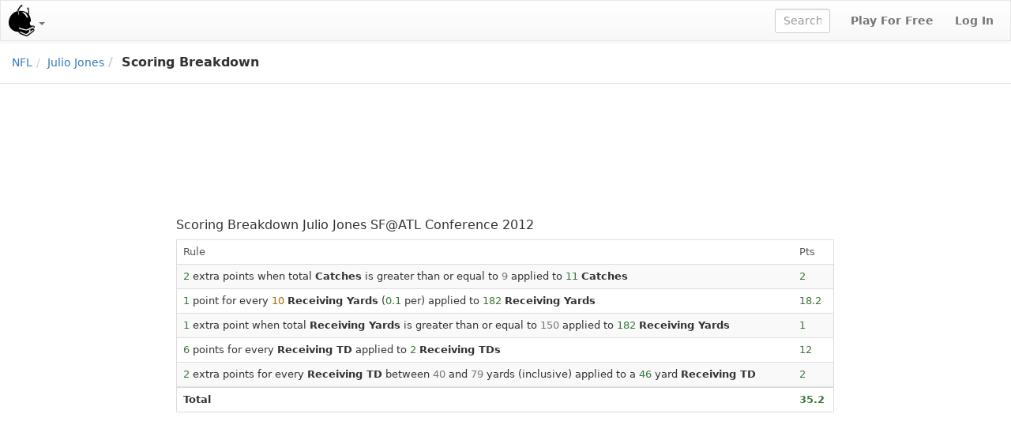

--- FILE ---
content_type: text/html;charset=UTF-8
request_url: https://www.fleaflicker.com/nfl/fantasy-points?playerId=7372&gameId=4198
body_size: 2867
content:
<!DOCTYPE html><html lang="en"><head><meta charset="utf-8"/><meta http-equiv="X-UA-Compatible" content="IE=edge"><title>Scoring Breakdown · NFL</title><meta name="viewport" content="width=device-width, initial-scale=1, user-scalable=no"/><meta name="msapplication-TileColor" content="#da532c"><meta name="theme-color" content="#ffffff"><link href="https://d1h60c43tcq0zx.cloudfront.net/static/css/global-daf4c996fa99386ece957a13305b9eb2.css" type="text/css" rel="stylesheet"/><script>if(typeof ga === "undefined") {(function(i,s,o,g,r,a,m){i['GoogleAnalyticsObject']=r;i[r]=i[r]||function(){(i[r].q=i[r].q||[]).push(arguments)},i[r].l=1*new Date();a=s.createElement(o), m=s.getElementsByTagName(o)[0];a.async=1;a.src=g;m.parentNode.insertBefore(a,m)})(window,document,'script','\/\/www.google-analytics.com\/analytics.js','ga');}ga('create', 'UA-211649-1', 'auto');var url='\/SPORT\/fantasy-points';var dimensions={'dimension1':'anonymous','dimension2':'WEB','dimension3':'nfl','dimension5':'other','dimension6':'none'};ga('set', 'title', 'Scoring Breakdown · NFL');ga('set', 'location', window.location.href); ga('set', 'page', url); ga('send', 'pageview', dimensions);</script><link rel="apple-touch-icon" href="https://d1h60c43tcq0zx.cloudfront.net/static/images/icons/apple-touch-icon-f3d0ad2586e334ad16152ed2ea83733c.png" sizes="180x180"/><link rel="icon" href="https://d1h60c43tcq0zx.cloudfront.net/static/images/icons/favicon-32x32-e0e1ec321d3b3dc8dbeaea4b8ddbf488.png" type="image/png" sizes="32x32"/><link rel="icon" href="https://d1h60c43tcq0zx.cloudfront.net/static/images/icons/favicon-16x16-d9d20590e3ca93ca37a46f25354879fb.png" type="image/png" sizes="16x16"/><link rel="mask-icon" href="https://d1h60c43tcq0zx.cloudfront.net/static/images/icons/safari-pinned-tab-85a30343527e637b578a0341527e5b9b.svg" color="#5bbad5"/><link rel="shortcut icon" href="https://d1h60c43tcq0zx.cloudfront.net/static/images/icons/favicon-c33d3980604494e94fb0d096d2faff4f.ico" /><meta name="twitter:site" content="@fleaflicker"/><meta name="twitter:card" content="summary"/><meta name="twitter:title" content="Scoring Breakdown · NFL"/><meta property="og:type" content="website"/><meta property="og:title" content="Scoring Breakdown · NFL"/><meta property="og:image" content="https://d1h60c43tcq0zx.cloudfront.net/static/images/icons/apple-touch-icon-f3d0ad2586e334ad16152ed2ea83733c.png"/><meta property="og:site_name" content="Fleaflicker"/><meta property="og:title" content="Scoring Breakdown · NFL"/><!--[if lt IE 9]><script src="//oss.maxcdn.com/libs/html5shiv/3.7.0/html5shiv.js"></script><script src="//oss.maxcdn.com/libs/respond.js/1.4.2/respond.min.js"></script><![endif]--><script async src="https://powerad.ai/script.js"></script></head><body class="nfl desktop "><nav class="navbar navbar-default" role="navigation"><div class="navbar-header"><button type="button" class="navbar-toggle" data-toggle="collapse" data-target="#nav-toggleable"><span class="sr-only">Toggle navigation</span><span class="icon-bar"></span><span class="icon-bar"></span><span class="icon-bar"></span></button><div class="navbar-brand"><a class="brand" href="/nfl" data-toggle="dropdown"><span class="brand-icon"></span><b class="caret"></b></a><ul class="dropdown-menu"><li class="active"><a href="/nfl">Football</a></li><li><a href="/mlb">Baseball</a></li><li><a href="/nba">Basketball</a></li><li><a href="/nhl">Hockey</a></li></ul></div></div><div id="nav-toggleable" class="collapse navbar-collapse"><div class="navbar-right"><a class="btn btn-link navbar-btn strong" href="/nfl/signup">Play For Free</a><a class="btn btn-link navbar-btn strong" href="/nfl/login">Log In</a></div><form class="navbar-right navbar-form player-inline" action="/nfl/leaders" method="get"><div class="form-group"><input id="global-search" class="tt-typeahead form-control" type="text" name="searchFor" autocomplete="off" placeholder="Search" data-typeahead-uri="/nfl/search" data-typeahead-param="q"/></div></form></div></nav><div id="body"><div id="top-bar-container"><div id="top-bar"><ul class="breadcrumb"><li><a href="/nfl/leaders">NFL</a><li><a href="/nfl/players/julio-jones-7372">Julio Jones</a><li class="active">Scoring Breakdown</li></ul></div></div><div class="container-fluid"><div id="alerts-container"></div><div class="row leaderboard-container-top"><div id="leaderboard" class="ad"><div class="ad-content"></div></div></div><div class="row"><div id="body-main" class="col-md-8 col-md-offset-2"><div id="main-container"><div id="body-center-main"><table class="table-group table table-striped table-bordered table-hover"><colgroup><col /><col /></colgroup><thead><tr><td class="vertical-spacer table-heading" colspan="2"><h3>Scoring Breakdown Julio Jones SF@ATL Conference 2012</h3></td></tr><tr class="first"><th class="leaf top left">Rule</th><th class="leaf top right">Pts</th></tr></thead><tr><td class="left"><span class="text-success">2</span> extra points when total <strong>Catches</strong> is greater than or equal to <span class="text-muted low">9</span> applied to <span class="text-success"><span class="nowrap">11</span></span> <strong>Catches</strong></td><td class="right"><span class="text-success">2</span></td></tr><tr><td class="left"><span class="text-success">1</span> point for every <span class="for-every">10</span> <strong>Receiving Yards</strong> (<span class="text-success">0.1</span> per) applied to <span class="text-success"><span class="nowrap">182</span></span> <strong>Receiving Yards</strong></td><td class="right"><span class="text-success">18.2</span></td></tr><tr><td class="left"><span class="text-success">1</span> extra point when total <strong>Receiving Yards</strong> is greater than or equal to <span class="text-muted low">150</span> applied to <span class="text-success"><span class="nowrap">182</span></span> <strong>Receiving Yards</strong></td><td class="right"><span class="text-success">1</span></td></tr><tr><td class="left"><span class="text-success">6</span> points for every <strong>Receiving TD</strong> applied to <span class="text-success"><span class="nowrap">2</span></span> <strong>Receiving TDs</strong></td><td class="right"><span class="text-success">12</span></td></tr><tr><td class="left"><span class="text-success">2</span> extra points for every <strong>Receiving TD</strong> between <span class="text-muted low">40</span> and <span class="text-muted high">79</span> yards (inclusive) applied to a <span class="text-success"><span class="nowrap">46</span></span> yard <strong>Receiving TD</strong></td><td class="right"><span class="text-success">2</span></td></tr><tr class="last divider strong"><td class="bottom left">Total</td><td class="bottom right"><span class="text-success">35.2</span></td></tr></table></div></div><div id="medium-rectangle" class="ad pull-left"><div class="ad-content"></div></div><div class="clearfix"></div></div><div id="body-right" class="hidden-xs hidden-sm col-md-2"><div id="skyscraper" class="ad"><div class="ad-content"></div></div></div></div></div></div><div class="container-fluid footer-container"><div id="footer"><div class="row"><hr/></div><div class="row"><div class="col-sm-12"><ul class="list-inline pull-left"><li><a href="/about">About</a></li><li><a href="/terms">Terms</a></li><li><a href="/privacy">Privacy</a></li><li><a href="/contact">Contact/Report a bug</a></li><li><a href="/help">Help</a></li></ul><ul class="list-inline pull-right"><li><a href="/copyright">&copy; 2026</a> Fleaflicker LLC.</li><li><a href="https://itunes.apple.com/us/app/id1259897658" title="Fleaflicker App for iOS"><i class="fa fa-apple"></i></a></li><li><a href="https://play.google.com/store/apps/details?id=flea.ws.fleaflicker" title="Fleaflicker App for Android"><i class="fa fa-android"></i></a></li><li><a href="https://twitter.com/fleaflicker"><i class="fa fa-twitter"></i></a></li><li><a href="https://www.facebook.com/Fleaflicker"><i class="fa fa-facebook"></i></a></li><li><a href="/api-docs/index.html" title="Fleaflicker API"><i class="fa fa-code"></i></a></li><li><em class="text-muted" title="Tue 9/30/25 2:38 PM d9bea90586046f5e1f24e2c5f3a082fd5360fc11">d9bea90</em></li></ul></div></div></div></div><script type="text/javascript" id="page-data">window.pageData = {};</script><script type="text/javascript" src="https://d1h60c43tcq0zx.cloudfront.net/static/js/global-01dba8bb60aefeee3c81.js"></script></body></html><!--total=PT0.004802162S; action=PT0.004278209S; render=PT0.000523953S; hash=d9bea90586046f5e1f24e2c5f3a082fd5360fc11; build=Tue 9/30/25 2:38 PM; host=ip-172-30-0-128.ec2.internal; ip=172.30.0.128-->

--- FILE ---
content_type: text/html; charset=utf-8
request_url: https://powerad.ai/pubPls/?width=1280&url=https%3A%2F%2Fwww.fleaflicker.com%2Fnfl%2Ffantasy-points%3FplayerId%3D7372%26gameId%3D4198&pbjsV=3.0
body_size: 8094
content:
{"pls":{"7909":{"pli":7909,"s":"r","t":"multiInsert","aa":false,"st":{"s":[300,250],"fmw":"","fMinH":"","scale":false,"scaleToParent":false,"scaleSelector":"body","scaleMaxWidth":null,"zi":50,"a":false,"ora":true,"cb":false,"cbp":{},"ovf":"hidden","contBck":"transparent","contShdw":"","bck":"transparent","shdw":""},"eospb":"","gpid":"","dgs":[{"_id":"6238cd8ce43e2087f2ff72b4","type":"live","direct":[{"l":"https://powerad.ai/creative/943","ct":"https://www.nike.com/basketball/kyrie-6?nextmillenniummedia_branding_2020__300x250_utmsource=fleaflicker.com"}],"live":[{"status":"running","type":"live","partner":"hb","linkNumber":2974,"hbSizes":[],"hbTagName":"fleaflicker_footer_HB","adLightOff":false,"skipRefresh":false,"skipRefreshImpOnly":false,"comscore":false},{"status":"running","type":"live","partner":"other","name":"decorizer","headTag":"<script src=\"https://decorizer-ads.herokuapp.com/ad?size=300x250\" defer></script>","bodyTag":"","timeout":500,"s":[300,250],"adLightOff":false,"skipRefresh":false,"skipRefreshImpOnly":false}],"rd":false,"rdp":{"direct":1,"live":1},"eospb":"","deos":false,"rc":false,"index":4415,"version":1,"description":"auto generated","name":"fleaflicker_footer_HB 7909","targeting":{"url":{"key":{"inc":[],"exc":[]},"dir":{"inc":[],"exc":[]},"page":{"inc":[],"exc":[]}},"geo":{"inc":{"countries":[],"regions":[],"cities":[],"ips":[]},"exc":{"countries":[],"regions":[],"cities":[],"ips":[]}}}}],"vp":{"lra":false,"lbv":500,"s":{"s":"","h":""},"sd":{"mn":{"w":"","h":""},"mx":{"w":"","h":""}},"p":{"w":100,"h":1},"hon":"","op":{"on":false,"aos":false,"aosp":["",""],"sp":"part","lw":{"a":100,"t":"px"},"lh":{"a":100,"t":"px"},"f":"","eoh":false,"a":true},"rtnv":true,"miv":4},"to":{"r":30000,"mr":"","roio":false,"nir":"","in":"","rem":"","res":"","ip":"right-away","evt":"","evtTgt":"document","remp":{}},"rl":{"s":{"i":"","iMutationS":"","ia":true,"iTimeout":null,"r":"","rMutationS":"","ra":true,"rTimeout":null}},"vao":{"adh":{"on":false,"t":"ADVERTISEMENT","c":"black"},"lg":{"on":false,"loc":"inner","w":25},"rab":{"on":false,"p":"auto 0px -18px auto","c":"#b7b7b7","fs":"10"}},"vidInDisp":{"sp":"display","contMaxH":"","vidTimes":"","dispTimes":"","oph":false,"minH":"","tags":[],"player":"pavid"},"mp":{"cp":{"s":"#body-main > div.clearfix","im":"beforeEnd","fn":1,"ce":0,"mc":0,"p":"relative","il":false,"ils":"","st":{"d":"flex","mw":{"a":1600,"t":"px"},"w":{"a":"","t":"%"},"m":"15px auto","im":"","f":"","p":"","b":"","br":{"a":"","t":"px"}},"fold":false,"foldParams":{"fSegHeight":50,"openFoldTop":25,"openFoldBottom":25,"closeFoldBottom":0},"sb":false,"sbp":{"aos":500,"h":250,"soa":"stick","sft":false,"osb":0},"fe":false,"tbl":false,"expandable":false,"expandableLimit":1,"stk":false,"stkp":{"nb":false,"d":4,"ot":0,"on":"","m":"","b":"rgba(255, 255, 255, 0.8)","zi":"","w":false}},"ip":{"m":"0 auto","multi":5}}},"7910":{"pli":7910,"s":"r","t":"multiInsert","aa":false,"st":{"s":[728,90],"fmw":"","fMinH":"","scale":false,"scaleToParent":false,"scaleSelector":"body","scaleMaxWidth":null,"zi":50,"a":false,"ora":true,"cb":false,"cbp":{},"ovf":"hidden","contBck":"transparent","contShdw":"","bck":"transparent","shdw":""},"eospb":"","gpid":"","dgs":[{"_id":"6238cd8de43e2087f2ff72b5","type":"live","direct":[{"l":"https://powerad.ai/creative/947","ct":"https://www.hulu.com/live-sports?nextmillenniummedia_branding_2020__728x90_utmsource=fleaflicker.com"},{"l":"https://powerad.ai/creative/946","ct":"https://www.beatsbydre.com/earphones/powerbeats-pro?nextmillenniummedia_branding_2020__728x90_utmsource=fleaflicker.com"}],"live":[{"status":"running","type":"live","partner":"hb","linkNumber":2973,"hbSizes":[[728,90]],"hbTagName":"fleaflicker_header_HB","adLightOff":false,"skipRefresh":false,"skipRefreshImpOnly":false,"comscore":false}],"rd":false,"rdp":{"direct":1,"live":1},"eospb":"","deos":false,"rc":false,"index":4416,"version":1,"description":"auto generated","name":"fleaflicker_header_HB 7910","targeting":{"url":{"key":{"inc":[],"exc":[]},"dir":{"inc":[],"exc":[]},"page":{"inc":[],"exc":[]}},"geo":{"inc":{"countries":[],"regions":[],"cities":[],"ips":[]},"exc":{"countries":[],"regions":[],"cities":[],"ips":[]}}},"customHTML":"","lastUpdated":1658764984729}],"vp":{"lra":false,"lbv":250,"s":{"s":"","h":""},"sd":{"mn":{"w":"","h":""},"mx":{"w":"","h":""}},"p":{"w":100,"h":1},"hon":"","op":{"on":false,"aos":false,"aosp":["",""],"sp":"part","lw":{"a":100,"t":"px"},"lh":{"a":100,"t":"px"},"f":"","eoh":false,"a":true},"rtnv":true,"miv":4},"to":{"r":30000,"mr":"","roio":false,"nir":"","in":"","rem":"","res":"","ip":"right-away","evt":"","evtTgt":"document","remp":{}},"rl":{"s":{"i":"","iMutationS":"","ia":true,"iTimeout":null,"r":"","rMutationS":"","ra":true,"rTimeout":null}},"vao":{"adh":{"on":false,"t":"ADVERTISEMENT","c":"black"},"lg":{"on":false,"loc":"inner","w":25},"rab":{"on":false,"p":"auto 0px -18px auto","c":"#b7b7b7","fs":"10"}},"vidInDisp":{"sp":"display","contMaxH":"","vidTimes":"","dispTimes":"","oph":false,"minH":"","tags":[],"player":"pavid"},"mp":{"cp":{"s":"#leaderboard > div.ad-content","im":"afterBegin","fn":1,"ce":0,"mc":0,"p":"relative","il":false,"ils":"#leaderboard > div.ad-content","st":{"d":"block","mw":{"a":100,"t":"%"},"w":{"a":100,"t":"%"},"m":"15px auto","im":"","f":"","p":"","b":"","br":{"a":"","t":"px"}},"fold":false,"foldParams":{"fSegHeight":50,"openFoldTop":25,"openFoldBottom":25,"closeFoldBottom":0},"sb":false,"sbp":{"aos":500,"h":250,"soa":"stick","sft":false,"osb":0},"fe":false,"tbl":false,"expandable":false,"expandableLimit":1,"stk":false,"stkp":{"nb":false,"d":4,"ot":0,"on":"","m":"","b":"rgba(255, 255, 255, 0.8)","zi":"","w":false}},"ip":{"m":"0 auto","multi":""}}},"7992":{"pli":7992,"s":"r","t":"stickyBottom","aa":false,"st":{"s":[728,90],"fmw":"","fMinH":"","scale":false,"scaleToParent":false,"scaleSelector":"body","scaleMaxWidth":null,"zi":50,"a":false,"ora":false,"cb":true,"cbp":{"d":0,"cd":0,"cdc":"#ffffff","br":"10%","bg":"#f4f0ec","shdw":"0 0 5px #00000045, 0px 0px 0px 1px #2C3E50","c":"#2c3e50","fs":14,"fw":"bolder","pd":1,"ff":"sans-serif","zi":9999,"s":[{"a":25,"t":"px"},{"a":18,"t":"px"}],"cau":false,"p":{"d":"inner","p":"absolute","os":{"hp":"right","ho":-25,"hot":"px","vp":"top","vo":0,"vot":"px"}},"cbsd":{"on":true,"vp":null,"vo":0,"vot":"px","hp":null,"ho":0,"hot":"px","s":[{"a":75,"t":"px"},{"a":45,"t":"px"}],"zi":3}},"ovf":"hidden","contBck":"rgb(255,255,255,0.7)","contShdw":"","bck":"rgb(255,255,255,0.7)","shdw":""},"eospb":"","gpid":"","dgs":[{"_id":"66b2481cb4a48f07aa1d35cd","type":"live","direct":[],"live":[{"status":"running","type":"live","partner":"hb","linkNumber":60950,"hbSizes":[[728,90],[970,90],[320,50],[320,100]],"hbTagName":"fleaflicker_728x90_stickybottom_DT","pauseAfterAuction":false,"adLightOff":false,"comscore":false,"skipRefresh":false,"skipRefreshImpOnly":false}],"rd":false,"rdp":{"direct":0,"live":0},"deos":false,"rc":false,"customHTML":"","name":"fleaflicker.com dt stickybottom","description":"","targeting":{"url":{"key":{"inc":[],"exc":[]},"dir":{"inc":[],"exc":[]},"page":{"inc":[],"exc":[]}},"geo":{"inc":{"countries":[],"regions":[],"cities":[],"ips":[]},"exc":{"countries":[],"regions":[],"cities":[],"ips":[]}}},"index":18619,"version":1,"lastUpdated":1722959900713}],"vp":{"lra":false,"lbv":"","s":{"s":"","h":""},"sd":{"mn":{"w":"","h":""},"mx":{"w":"","h":""}},"p":{"w":100,"h":50},"hon":"","op":{"on":false,"aos":false,"aosp":["",""],"sp":"part","lw":{"a":100,"t":"px"},"lh":{"a":100,"t":"px"},"f":"","eoh":false,"a":true},"rtnv":false,"miv":0},"to":{"r":30000,"mr":"","roio":false,"nir":"","in":"","rem":"","res":"","ip":"right-away","evt":"","evtTgt":"document","remp":{}},"rl":{"s":{"i":"","iMutationS":"","ia":true,"iTimeout":null,"r":"","rMutationS":"","ra":true,"rTimeout":null}},"vao":{"adh":{"on":false,"t":"ADVERTISEMENT","c":"black"},"lg":{"on":true,"loc":"inner","w":25},"rab":{"on":false,"p":"auto 0px -18px auto","c":"#b7b7b7","fs":"10"}},"vidInDisp":{"sp":"display","contMaxH":"","vidTimes":"","dispTimes":"","oph":false,"minH":"","tags":[],"player":"pavid"},"sbp":{"cp":{"oh":0,"mxw":100,"mxwt":"%","pd":"","on":"","afh":"","afha":0},"ip":{"ctn":""}}},"7998":{"pli":7998,"s":"r","t":"multiInsert","aa":false,"st":{"s":[120,600],"fmw":"","fMinH":"","scale":false,"scaleToParent":false,"scaleSelector":"body","scaleMaxWidth":null,"zi":50,"a":false,"ora":true,"cb":false,"cbp":{},"ovf":"hidden","contBck":"transparent","contShdw":"","bck":"transparent","shdw":""},"eospb":"","gpid":"","dgs":[{"_id":"6238cd90e43e2087f2ff72d6","type":"live","direct":[{"l":"https://powerad.ai/creative/1760","ct":"https://au.puma.com/?utm_source=leagueunlimited.com"}],"live":[{"status":"running","type":"live","partner":"hb","linkNumber":3001,"hbSizes":[[160,600]],"hbTagName":"fleaflicker_dt_skyscraper_HB","adLightOff":false,"skipRefresh":false,"skipRefreshImpOnly":false,"comscore":false}],"rd":false,"rdp":{"direct":1,"live":1},"eospb":"","deos":false,"rc":false,"index":4449,"version":1,"description":"auto generated","name":"fleaflicker_dt_skyscraper_HB 7998","targeting":{"url":{"key":{"inc":[],"exc":[]},"dir":{"inc":[],"exc":[]},"page":{"inc":[],"exc":[]}},"geo":{"inc":{"countries":[],"regions":[],"cities":[],"ips":[]},"exc":{"countries":[],"regions":[],"cities":[],"ips":[]}}}}],"vp":{"lra":false,"lbv":250,"s":{"s":"","h":""},"sd":{"mn":{"w":1050,"h":""},"mx":{"w":"","h":""}},"p":{"w":100,"h":1},"hon":"#body-main","op":{"on":false,"aos":false,"aosp":["",""],"sp":"part","lw":{"a":100,"t":"px"},"lh":{"a":100,"t":"px"},"f":"","eoh":false,"a":true},"rtnv":false,"miv":0},"to":{"r":30000,"mr":"","roio":false,"nir":"","in":"","rem":"","res":"","ip":"right-away","evt":"","evtTgt":"document","remp":{}},"rl":{"s":{"i":"","iMutationS":"","ia":true,"iTimeout":null,"r":"","rMutationS":"","ra":true,"rTimeout":null}},"vao":{"adh":{"on":true,"t":"ADVERTISEMENT","c":"black"},"lg":{"on":false,"loc":"inner","w":25},"rab":{"on":false,"p":"auto 0px -18px auto","c":"#b7b7b7","fs":"10"}},"vidInDisp":{"sp":"display","contMaxH":"","vidTimes":"","dispTimes":"","oph":false,"minH":"","tags":[],"player":"pavid"},"mp":{"cp":{"s":"#skyscraper .ad-content","im":"afterBegin","fn":1,"ce":0,"mc":0,"p":"relative","il":false,"ils":"","st":{"d":"block","mw":{"a":100,"t":"%"},"w":{"a":100,"t":"%"},"m":"15px auto","im":"","f":"","p":"","b":"","br":{"a":"","t":"px"}},"fold":false,"foldParams":{"fSegHeight":50,"openFoldTop":25,"openFoldBottom":25,"closeFoldBottom":0},"sb":false,"sbp":{"aos":500,"h":250,"soa":"stick","sft":false,"osb":0},"fe":false,"tbl":false,"expandable":false,"expandableLimit":1,"stk":false,"stkp":{"nb":false,"d":4,"ot":0,"on":"","m":"","b":"rgba(255, 255, 255, 0.8)","zi":"","w":false}},"ip":{"m":"0 auto","multi":""}}},"22920":{"pli":22920,"s":"m","t":"multiInsert","aa":false,"st":{"s":[300,300],"fmw":"","fMinH":"","scale":true,"scaleSelector":"","scaleMaxWidth":500,"zi":5,"a":false,"ora":true,"cb":false,"cbp":{},"ovf":"hidden","contBck":"transparent","contShdw":"","bck":"transparent","shdw":""},"eospb":"","dgs":[{"_id":"6245c46afa999e8259e01395","type":"direct","direct":{"l":"https://powerad.ai/creative/2066","ct":"https://ad.doubleclick.net/ddm/trackclk/N5079.4385432NEXTMILLENNIUM.IO/B27546264.332766023;dc_trk_aid=524784996;dc_trk_cid=168924977;dc_lat=;dc_rdid=;tag_for_child_directed_treatment=;tfua=;ltd=","impTracking":true},"live":[],"rd":false,"rdp":{"direct":0,"live":0},"deos":false,"rc":false,"name":"Mcdonalds 2 Washinngton DC","description":"","targeting":{"url":{"key":{"inc":[],"exc":[]},"dir":{"inc":[],"exc":[]},"page":{"inc":[],"exc":[]}},"geo":{"inc":{"countries":[],"regions":[],"cities":[],"ips":[]},"exc":{"countries":[],"regions":[],"cities":[],"ips":[]}}},"index":12593,"version":1,"lastUpdated":1652291642385,"customHTML":""}],"vp":{"lra":false,"lbv":600,"s":{"s":"","h":""},"sd":{"mn":{"w":"","h":""},"mx":{"w":"","h":""}},"p":{"w":0,"h":0},"hon":"","op":{"on":false,"aos":false,"aosp":["",""],"sp":"part","lw":{"a":100,"t":"px"},"lh":{"a":100,"t":"px"},"f":"","eoh":false,"a":false},"rtnv":true,"miv":4},"to":{"r":"","mr":"","roio":false,"nir":"","in":"","rem":"","res":30000,"ip":"right-away","evt":"","evtTgt":"document","remp":{}},"rl":{"s":{"i":".pa-folding-clone","iMutationS":"","ia":false,"iTimeout":null,"r":"","rMutationS":"","ra":true,"rTimeout":null}},"vao":{"adh":{"on":false,"t":"ADVERTISEMENT","c":"black"},"lg":{"on":false,"loc":"inner","w":25},"rab":{"on":false,"p":"auto 0px -12px auto","c":"#000000","fs":"10"}},"vidInDisp":{"sp":"display","contMaxH":"","vidTimes":"","dispTimes":"","oph":false,"minH":"","tags":[],"player":"pavid"},"mp":{"cp":{"s":".pa-folding-clone","im":"beforeBegin","fn":1,"ce":1,"mc":0,"p":"relative","il":true,"ils":"","st":{"d":"block","mw":{"a":100,"t":"%"},"w":{"a":100,"t":"%"},"m":"15px auto","im":"","f":"","p":"","b":"","br":{"a":"","t":"px"}},"fold":true,"foldParams":{"fSegHeight":50,"openFoldTop":25,"openFoldBottom":55,"closeFoldBottom":225,"scale":true,"scaleSelector":"","scaleMaxWidth":500},"sb":false,"sbp":{"aos":500,"h":250,"soa":"stick","sft":false,"osb":0},"fe":false,"tbl":false,"stk":false,"stkp":{"nb":false,"d":4,"ot":0,"on":"","m":"","b":"rgba(255, 255, 255, 0.8)","zi":"","w":false},"expandable":false,"expandableLimit":1},"ip":{"m":"10px auto","multi":""}}},"25875":{"pli":25875,"s":"m","t":"multiInsert","aa":false,"st":{"s":[300,300],"fmw":"","fMinH":"","scale":true,"scaleSelector":"","scaleMaxWidth":500,"zi":5,"a":false,"ora":true,"cb":false,"cbp":{},"ovf":"hidden","contBck":"transparent","contShdw":"","bck":"transparent","shdw":""},"eospb":"","dgs":[{"_id":"6245c5472461f482766e77fb","type":"direct","direct":{"l":"https://powerad.ai/creative/2067","ct":"https://ad.doubleclick.net/ddm/trackclk/N5079.4385432NEXTMILLENNIUM.IO/B27546264.332768924;dc_trk_aid=524784996;dc_trk_cid=168924977;dc_lat=;dc_rdid=;tag_for_child_directed_treatment=;tfua=;ltd=","impTracking":true},"live":[],"rd":false,"rdp":{"direct":0,"live":0},"deos":false,"rc":false,"name":"Mcdonalds 2 Salisbury","description":"","targeting":{"url":{"key":{"inc":[],"exc":[]},"dir":{"inc":[],"exc":[]},"page":{"inc":[],"exc":[]}},"geo":{"inc":{"countries":[],"regions":[],"cities":[],"ips":[]},"exc":{"countries":[],"regions":[],"cities":[],"ips":[]}}},"index":12594,"version":1,"lastUpdated":1648739655269}],"vp":{"lra":false,"lbv":600,"s":{"s":"","h":""},"sd":{"mn":{"w":"","h":""},"mx":{"w":"","h":""}},"p":{"w":0,"h":0},"hon":"","op":{"on":false,"aos":false,"aosp":["",""],"sp":"part","lw":{"a":100,"t":"px"},"lh":{"a":100,"t":"px"},"f":"","eoh":false,"a":false},"rtnv":true,"miv":4},"to":{"r":"","mr":"","roio":false,"nir":"","in":"","rem":"","res":30000,"ip":"right-away","evt":"","evtTgt":"document","remp":{}},"rl":{"s":{"i":".pa-folding-clone","iMutationS":"","ia":false,"iTimeout":null,"r":"","rMutationS":"","ra":true,"rTimeout":null}},"vao":{"adh":{"on":false,"t":"ADVERTISEMENT","c":"black"},"lg":{"on":false,"loc":"inner","w":25},"rab":{"on":false,"p":"auto 0px -12px auto","c":"#000000","fs":"10"}},"vidInDisp":{"sp":"display","contMaxH":"","vidTimes":"","dispTimes":"","oph":false,"minH":"","tags":[],"player":"pavid"},"mp":{"cp":{"s":".pa-folding-clone","im":"beforeBegin","fn":1,"ce":1,"mc":0,"p":"relative","il":true,"ils":"","st":{"d":"block","mw":{"a":100,"t":"%"},"w":{"a":100,"t":"%"},"m":"15px auto","im":"","f":"","p":"","b":"","br":{"a":"","t":"px"}},"fold":true,"foldParams":{"fSegHeight":50,"openFoldTop":25,"openFoldBottom":55,"closeFoldBottom":225,"scale":true,"scaleSelector":"","scaleMaxWidth":500},"sb":false,"sbp":{"aos":500,"h":250,"soa":"stick","sft":false,"osb":0},"fe":false,"tbl":false,"stk":false,"stkp":{"nb":false,"d":4,"ot":0,"on":"","m":"","b":"rgba(255, 255, 255, 0.8)","zi":"","w":false},"expandable":false,"expandableLimit":1},"ip":{"m":"10px auto","multi":""}}},"25876":{"pli":25876,"s":"m","t":"multiInsert","aa":false,"st":{"s":[300,300],"fmw":"","fMinH":"","scale":true,"scaleSelector":"","scaleMaxWidth":500,"zi":5,"a":false,"ora":true,"cb":false,"cbp":{},"ovf":"hidden","contBck":"transparent","contShdw":"","bck":"transparent","shdw":""},"eospb":"","dgs":[{"_id":"6245c591f43f65834de119c6","type":"direct","direct":{"l":"https://powerad.ai/creative/2082","ct":"","impTracking":true},"live":[],"rd":false,"rdp":{"direct":0,"live":0},"deos":false,"rc":false,"name":"Mcdonalds 2 Baltimore","description":"","targeting":{"url":{"key":{"inc":[],"exc":[]},"dir":{"inc":[],"exc":[]},"page":{"inc":[],"exc":[]}},"geo":{"inc":{"countries":[],"regions":[],"cities":[],"ips":[]},"exc":{"countries":[],"regions":[],"cities":[],"ips":[]}}},"index":12595,"version":1,"lastUpdated":1651247504989}],"vp":{"lra":false,"lbv":600,"s":{"s":"","h":""},"sd":{"mn":{"w":"","h":""},"mx":{"w":"","h":""}},"p":{"w":0,"h":0},"hon":"","op":{"on":false,"aos":false,"aosp":["",""],"sp":"part","lw":{"a":100,"t":"px"},"lh":{"a":100,"t":"px"},"f":"","eoh":false,"a":false},"rtnv":true,"miv":4},"to":{"r":"","mr":"","roio":false,"nir":"","in":"","rem":"","res":30000,"ip":"right-away","evt":"","evtTgt":"document","remp":{}},"rl":{"s":{"i":".pa-folding-clone","iMutationS":"","ia":false,"iTimeout":null,"r":"","rMutationS":"","ra":true,"rTimeout":null}},"vao":{"adh":{"on":false,"t":"ADVERTISEMENT","c":"black"},"lg":{"on":false,"loc":"inner","w":25},"rab":{"on":false,"p":"auto 0px -12px auto","c":"#000000","fs":"10"}},"vidInDisp":{"sp":"display","contMaxH":"","vidTimes":"","dispTimes":"","oph":false,"minH":"","tags":[],"player":"pavid"},"mp":{"cp":{"s":".pa-folding-clone","im":"beforeBegin","fn":1,"ce":1,"mc":0,"p":"relative","il":true,"ils":"","st":{"d":"block","mw":{"a":100,"t":"%"},"w":{"a":100,"t":"%"},"m":"15px auto","im":"","f":"","p":"","b":"","br":{"a":"","t":"px"}},"fold":true,"foldParams":{"fSegHeight":50,"openFoldTop":25,"openFoldBottom":55,"closeFoldBottom":225,"scale":true,"scaleSelector":"","scaleMaxWidth":500},"sb":false,"sbp":{"aos":500,"h":250,"soa":"stick","sft":false,"osb":0},"fe":false,"tbl":false,"stk":false,"stkp":{"nb":false,"d":4,"ot":0,"on":"","m":"","b":"rgba(255, 255, 255, 0.8)","zi":"","w":false},"expandable":false,"expandableLimit":1},"ip":{"m":"10px auto","multi":""}}},"28185":{"pli":28185,"s":"m","t":"multiInsert","aa":false,"st":{"s":[300,300],"fmw":"","fMinH":"","scale":true,"scaleSelector":"","scaleMaxWidth":500,"zi":5,"a":false,"ora":true,"cb":false,"cbp":{},"ovf":"hidden","contBck":"transparent","bck":"transparent"},"eospb":"","dgs":[{"_id":"6238d0eee43e2087f2ff91a0","type":"direct","direct":{"l":"https://powerad.ai/creative/2056","ct":"https://ad.doubleclick.net/ddm/trackclk/N5079.4385432NEXTMILLENNIUM.IO/B27350266.330342400;dc_trk_aid=522092330;dc_trk_cid=167347123;dc_lat=;dc_rdid=;tag_for_child_directed_treatment=;tfua=;ltd=","impTracking":true},"live":[],"rd":false,"rdp":{"direct":1,"live":1},"eospb":"","deos":false,"rc":false,"index":12331,"version":1,"description":"auto generated","name":"auto generated 26872","targeting":{"url":{"key":{"inc":[],"exc":[]},"dir":{"inc":[],"exc":[]},"page":{"inc":[],"exc":[]}},"geo":{"inc":{"countries":[],"regions":[],"cities":[],"ips":[]},"exc":{"countries":[],"regions":[],"cities":[],"ips":[]}}}}],"vp":{"lra":false,"lbv":400,"s":{"s":"","h":""},"sd":{"mn":{"w":"","h":""},"mx":{"w":"","h":""}},"p":{"w":0,"h":0},"hon":"","op":{"on":false,"aos":false,"aosp":["",""],"sp":"part","lw":{"a":100,"t":"px"},"lh":{"a":100,"t":"px"},"f":"","eoh":false,"a":false},"rtnv":true,"miv":4},"to":{"r":30000,"mr":"","roio":false,"nir":"","in":"","rem":"","res":30000,"ip":"right-away","evt":"","evtTgt":"document","remp":{}},"rl":{"s":{"i":".pa-folding-clone","iMutationS":"","ia":false,"iTimeout":null,"r":"","rMutationS":"","ra":true,"rTimeout":null}},"vao":{"adh":{"on":false,"t":"ADVERTISEMENT","c":"black"},"lg":{"on":false,"loc":"inner","w":25},"rab":{"on":false,"p":"auto 0px -12px auto","c":"#000000","fs":"10"}},"vidInDisp":{"sp":"display","contMaxH":"","vidTimes":"","dispTimes":"","oph":false,"minH":"","tags":[],"player":"pavid"},"mp":{"cp":{"s":".pa-folding-clone","im":"beforeBegin","fn":1,"ce":1,"mc":0,"p":"relative","il":true,"ils":"","st":{"d":"block","mw":{"a":100,"t":"%"},"w":{"a":100,"t":"%"},"m":"15px auto","im":"","f":"","p":"","b":"","br":{"a":"","t":"px"}},"fold":true,"foldParams":{"fSegHeight":50,"openFoldTop":25,"openFoldBottom":55,"closeFoldBottom":225,"scale":true,"scaleSelector":"","scaleMaxWidth":500},"sb":false,"sbp":{"aos":500,"h":250,"soa":"stick","sft":false,"osb":0},"fe":false,"tbl":false,"stk":false,"stkp":{"nb":false,"d":4,"ot":0,"on":"","m":"","b":"rgba(255, 255, 255, 0.8)","zi":"","w":false},"expandable":false,"expandableLimit":1},"ip":{"m":"10px auto","multi":""}}},"40028":{"pli":40028,"s":"m","t":"stickyBottom","aa":false,"st":{"s":[320,50],"fmw":"","fMinH":"","scale":true,"scaleSelector":"","scaleMaxWidth":500,"zi":99999999,"a":false,"ora":true,"cb":false,"cbp":{},"ovf":"unset","contBck":"linear-gradient(transparent 30%, black 30%)","contShdw":"","bck":"","shdw":"0 -2px 5px #00000032"},"eospb":"","dgs":[{"_id":"62716e5e4511fb9ec2e2bf30","type":"direct","direct":{"l":"https://powerad.ai/creative/2085","ct":"https://ad.doubleclick.net/ddm/trackclk/N5079.4385432NEXTMILLENNIUM.IO/B27690550.335246410;dc_trk_aid=527448310;dc_trk_cid=170955306;dc_lat=;dc_rdid=;tag_for_child_directed_treatment=;tfua=;ltd=","impTracking":true},"live":[],"rd":false,"rdp":{"direct":0,"live":0},"deos":false,"rc":false,"customHTML":"%3Cscript%20src%3D%22https%3A%2F%2Fcdn.doubleverify.com%2Fdvtp_src.js%23ctx%3D18888808%26cmp%3D27690550%26sid%3D7743867%26plc%3D335246410%26adsrv%3D1%26btreg%3D%26btadsrv%3D%26crt%3D%26tagtype%3D%26dvtagver%3D6.1.src%22%20type%3D%22text%2Fjavascript%22%3E%3C%2Fscript%3E%0D%0A","name":"Spokane_320x50","description":"","targeting":{"url":{"key":{"inc":[],"exc":[]},"dir":{"inc":[],"exc":[]},"page":{"inc":[],"exc":[]}},"geo":{"inc":{"countries":[],"regions":[],"cities":[],"ips":[]},"exc":{"countries":[],"regions":[],"cities":[],"ips":[]}}},"index":12940,"version":1,"lastUpdated":1651600990769}],"vp":{"lra":true,"lbv":600,"s":{"s":"","h":""},"sd":{"mn":{"w":"","h":""},"mx":{"w":"","h":""}},"p":{"w":0,"h":0},"hon":"","op":{"on":false,"aos":false,"aosp":["",""],"sp":"part","lw":{"a":100,"t":"px"},"lh":{"a":100,"t":"px"},"f":"","eoh":false,"a":false},"rtnv":true,"miv":4},"to":{"r":"","mr":"","roio":false,"nir":"","in":"","rem":"","res":"","ip":"right-away","evt":"","evtTgt":"document","remp":{}},"rl":{"s":{"i":"","iMutationS":"","ia":false,"iTimeout":null,"r":"","rMutationS":"","ra":true,"rTimeout":null}},"vao":{"adh":{"on":false,"t":"ADVERTISEMENT","c":"black"},"lg":{"on":false,"loc":"inner","w":25},"rab":{"on":false,"p":"auto 0px -12px auto","c":"#000000","fs":"10"}},"vidInDisp":{"sp":"display","contMaxH":"","vidTimes":"","dispTimes":"","oph":false,"minH":"","tags":[],"player":"pavid"},"sbp":{"cp":{"oh":0,"mxw":"","mxwt":"px","pd":"","on":"","afh":"","afha":0},"ip":{"ctn":""}}},"40029":{"pli":40029,"s":"m","t":"stickyBottom","aa":false,"st":{"s":[320,50],"fmw":"","fMinH":"","scale":true,"scaleSelector":"","scaleMaxWidth":500,"zi":99999999,"a":false,"ora":true,"cb":false,"cbp":{},"ovf":"unset","contBck":"linear-gradient(transparent 30%, black 30%)","contShdw":"","bck":"","shdw":"0 -2px 5px #00000032"},"eospb":"","dgs":[{"_id":"62716ee67208c19d4d5ba069","type":"live","direct":[{"l":"https://powerad.ai/creative/2117","ct":"https://ad.doubleclick.net/ddm/trackclk/N5079.4385432NEXTMILLENNIUM.IO/B27724286.335254369;dc_trk_aid=527149554;dc_trk_cid=170515786;dc_lat=;dc_rdid=;tag_for_child_directed_treatment=;tfua=;ltd=","impTracking":false}],"live":[{"status":"running","type":"live","partner":"other","name":"outstreamplayer - iframe - url","headTag":"","bodyTag":"<script>\nvar clickTag = \"https://ad.doubleclick.net/ddm/trackclk/N5079.4385432NEXTMILLENNIUM.IO/B27958859.337950723;dc_trk_aid=529905039;dc_trk_cid=172915611;dc_lat=;dc_rdid=;tag_for_child_directed_treatment=;tfua=;ltd=\"\n\n</script>\n\n<iframe frameborder=\"0\" marginwidth=\"0\" marginheight=\"0\" scrolling=\"no\" src=\"https://outstreamplayer.com/creative-convert\" width=\"100%\" height=\"100%\"></iframe>\n<script>\n  const f = document.querySelector('iframe')\n  const data = {type: 'pa_set_md_clickTag',clickTag}\n  const interval = setInterval(()=>{\n    f.contentWindow.postMessage(data, '*')\n  },100)\n  setTimeout(()=>clearInterval(interval),1000)\n</script>\n\n<script src=\"https://cdn.doubleverify.com/dvtp_src.js#ctx=18888808&cmp=27958859&sid=7743867&plc=337950723&adsrv=1&btreg=&btadsrv=&crt=&tagtype=&dvtagver=6.1.src\" type=\"text/javascript\"></script>","timeout":null,"adLightOff":false,"skipRefresh":false,"skipRefreshImpOnly":false}],"rd":false,"rdp":{"direct":0,"live":0},"deos":false,"rc":false,"customHTML":"%3Cscript%20src%3D%22https%3A%2F%2Fcdn.doubleverify.com%2Fdvtp_src.js%23ctx%3D18888808%26cmp%3D27724286%26sid%3D7743867%26plc%3D335254369%26adsrv%3D1%26btreg%3D%26btadsrv%3D%26crt%3D%26tagtype%3D%26dvtagver%3D6.1.src%22%20type%3D%22text%2Fjavascript%22%3E%3C%2Fscript%3E","name":"Yakima 320x50!!!!","description":"","targeting":{"url":{"key":{"inc":[],"exc":[]},"dir":{"inc":[],"exc":[]},"page":{"inc":[],"exc":[]}},"geo":{"inc":{"countries":[],"regions":[],"cities":[],"ips":[]},"exc":{"countries":[],"regions":[],"cities":[],"ips":[]}}},"index":12941,"version":1,"lastUpdated":1663701581533}],"vp":{"lra":true,"lbv":600,"s":{"s":"","h":""},"sd":{"mn":{"w":"","h":""},"mx":{"w":"","h":""}},"p":{"w":0,"h":0},"hon":"","op":{"on":false,"aos":false,"aosp":["",""],"sp":"part","lw":{"a":100,"t":"px"},"lh":{"a":100,"t":"px"},"f":"","eoh":false,"a":false},"rtnv":true,"miv":4},"to":{"r":"","mr":"","roio":false,"nir":"","in":"","rem":"","res":"","ip":"right-away","evt":"","evtTgt":"document","remp":{}},"rl":{"s":{"i":"","iMutationS":"","ia":false,"iTimeout":null,"r":"","rMutationS":"","ra":true,"rTimeout":null}},"vao":{"adh":{"on":false,"t":"ADVERTISEMENT","c":"black"},"lg":{"on":false,"loc":"inner","w":25},"rab":{"on":false,"p":"auto 0px -12px auto","c":"#000000","fs":"10"}},"vidInDisp":{"sp":"display","contMaxH":"","vidTimes":"","dispTimes":"","oph":false,"minH":"","tags":[],"player":"pavid"},"sbp":{"cp":{"oh":0,"mxw":"","mxwt":"px","pd":"","on":"","afh":"","afha":0},"ip":{"ctn":""}}},"42565":{"pli":42565,"s":"m","t":"multiInsert","aa":false,"st":{"s":[300,300],"fmw":"","fMinH":"","scale":true,"scaleSelector":"","scaleMaxWidth":500,"zi":5,"a":false,"ora":true,"cb":false,"cbp":{},"ovf":"hidden","contBck":"transparent","contShdw":"","bck":"transparent","shdw":""},"eospb":"","dgs":[{"_id":"628646d42442d1b7f43b1491","type":"direct","direct":{"l":"https://powerad.ai/creative/2108","ct":"https://ad.doubleclick.net/ddm/trackclk/N5079.4385432NEXTMILLENNIUM.IO/B27822483.336406608;dc_trk_aid=528470330;dc_trk_cid=172035834;dc_lat=;dc_rdid=;tag_for_child_directed_treatment=;tfua=;ltd=","impTracking":true},"live":[],"rd":false,"rdp":{"direct":0,"live":0},"deos":false,"rc":false,"customHTML":"%3Cscript%20src%3D%22https%3A%2F%2Fcdn.doubleverify.com%2Fdvtp_src.js%23ctx%3D18888808%26cmp%3D27822483%26sid%3D7743867%26plc%3D336406608%26adsrv%3D1%26btreg%3D%26btadsrv%3D%26crt%3D%26tagtype%3D%26dvtagver%3D6.1.src%22%20type%3D%22text%2Fjavascript%22%3E%3C%2Fscript%3E","name":"Mcdonalds Los Angeles","description":"","targeting":{"url":{"key":{"inc":[],"exc":[]},"dir":{"inc":[],"exc":[]},"page":{"inc":[],"exc":[]}},"geo":{"inc":{"countries":[],"regions":[],"cities":[],"ips":[]},"exc":{"countries":[],"regions":[],"cities":[],"ips":[]}}},"index":13127,"version":1,"lastUpdated":1653057349790}],"vp":{"lra":false,"lbv":600,"s":{"s":"","h":""},"sd":{"mn":{"w":"","h":""},"mx":{"w":"","h":""}},"p":{"w":0,"h":0},"hon":"","op":{"on":false,"aos":false,"aosp":["",""],"sp":"part","lw":{"a":100,"t":"px"},"lh":{"a":100,"t":"px"},"f":"","eoh":false,"a":false},"rtnv":true,"miv":4},"to":{"r":"","mr":"","roio":false,"nir":"","in":"","rem":"","res":30000,"ip":"right-away","evt":"","evtTgt":"document","remp":{}},"rl":{"s":{"i":".pa-folding-clone","iMutationS":"","ia":false,"iTimeout":null,"r":"","rMutationS":"","ra":true,"rTimeout":null}},"vao":{"adh":{"on":false,"t":"ADVERTISEMENT","c":"black"},"lg":{"on":false,"loc":"inner","w":25},"rab":{"on":false,"p":"auto 0px -12px auto","c":"#000000","fs":"10"}},"vidInDisp":{"sp":"display","contMaxH":"","vidTimes":"","dispTimes":"","oph":false,"minH":"","tags":[],"player":"pavid"},"mp":{"cp":{"s":".pa-folding-clone","im":"beforeBegin","fn":1,"ce":1,"mc":0,"p":"relative","il":true,"ils":"","st":{"d":"block","mw":{"a":100,"t":"%"},"w":{"a":100,"t":"%"},"m":"15px auto","im":"","f":"","p":"","b":"","br":{"a":"","t":"px"}},"fold":true,"foldParams":{"fSegHeight":50,"openFoldTop":25,"openFoldBottom":55,"closeFoldBottom":225,"scale":true,"scaleSelector":"","scaleMaxWidth":500},"sb":false,"sbp":{"aos":500,"h":250,"soa":"stick","sft":false,"osb":0},"fe":false,"tbl":false,"stk":false,"stkp":{"nb":false,"d":4,"ot":0,"on":"","m":"","b":"rgba(255, 255, 255, 0.8)","zi":"","w":false},"expandable":false,"expandableLimit":1},"ip":{"m":"10px auto","multi":""}}},"45662":{"pli":45662,"s":"m","t":"stickyBottom","aa":false,"st":{"s":[1,1],"fmw":"","fMinH":"","scale":false,"scaleToParent":false,"scaleSelector":"","scaleMaxWidth":null,"zi":99999999,"a":false,"ora":false,"cb":false,"cbp":{},"ovf":"unset","contBck":"transparent","contShdw":"","bck":"transparent","shdw":""},"eospb":"","dgs":[{"_id":"6357fb699e7ca50bcd97532a","type":"live","direct":[],"live":[{"status":"running","type":"live","partner":"other","name":"Hasbro","headTag":"<script>\nconst findSBPlis=s=>s?Object.values(s.pls).filter(s=>\"stickyBottom\"==s.t&&[728,320].includes(s.st.s[0])&&[90,50].includes(s.st.s[1])).map(s=>s.pli):[],resetPls=(s,l)=>{l.forEach(l=>{setTimeout(s.resetPl,10,l)})};try{top.window&&top.document&&top.paGlobal&&resetPls(top.paGlobal,findSBPlis(top.paGlobal))}catch(s){}\n</script>","bodyTag":"<script src=\"https://ads.jetpackdigital.com/lineitems/59217/jpd.js\"></script>\n\n<img src=\"https://ad.doubleclick.net/ddm/trackclk/N1300423.284566THETRADEDESK/B28872338.350826045;dc_trk_aid=542183509;dc_trk_cid=181138628;dc_lat=;dc_rdid=;tag_for_child_directed_treatment=;tfua=;ltd=\" style=\"display:none;\"/>\n","timeout":null,"adLightOff":false,"skipRefresh":false,"skipRefreshImpOnly":false}],"rd":false,"rdp":{"direct":0,"live":0},"deos":false,"rc":false,"customHTML":"","name":"Habro Live Creative - Peak/Tackpus/PlayDoh_HSPD2041000H","description":"For the Hasbro tag: \r\nChange second url / third url with the new JP url's \r\nMake sure only to change inside the \" (double quotes)\r\nIf you need more/less URL's just remove the whole thing, but keep in mind you need a , at the end of each one EXCEPT the last one\r\n\r\n\r\nRemoved: <scr-ipt src=\"https://ads.jetpackdigital.com/lineitems/58785/jpd.js\"></scr-\r\nipt>","targeting":{"url":{"key":{"inc":[],"exc":[]},"dir":{"inc":[],"exc":[]},"page":{"inc":[],"exc":[]}},"geo":{"inc":{"countries":[],"regions":[],"cities":[],"ips":[]},"exc":{"countries":[],"regions":[],"cities":[],"ips":[]}}},"index":14458,"version":1,"lastUpdated":1668022715632,"author":"jacob"}],"vp":{"lra":true,"lbv":250,"s":{"s":"","h":""},"sd":{"mn":{"w":"","h":""},"mx":{"w":"","h":""}},"p":{"w":0,"h":0},"hon":"","op":{"on":false,"aos":false,"aosp":["",""],"sp":"part","lw":{"a":100,"t":"px"},"lh":{"a":100,"t":"px"},"f":"","eoh":false,"a":true},"rtnv":true,"miv":3},"to":{"r":"","mr":"","roio":false,"nir":"","in":"","rem":"","res":"","ip":"right-away","evt":"","evtTgt":"document","remp":{}},"rl":{"s":{"i":"","iMutationS":"","ia":false,"iTimeout":null,"r":"","rMutationS":"","ra":false,"rTimeout":null}},"vao":{"adh":{"on":false,"t":"ADVERTISEMENT","c":"black"},"lg":{"on":false,"loc":"inner","w":25},"rab":{"on":false,"p":"auto 0px -18px auto","c":"#b7b7b7","fs":"10"}},"vidInDisp":{"sp":"display","contMaxH":"","vidTimes":"","dispTimes":"","oph":false,"minH":"","tags":[],"player":"pavid"},"sbp":{"cp":{"oh":0,"mxw":"","mxwt":"px","pd":"","on":"","afh":"","afha":0},"ip":{"ctn":""}}},"47918":{"pli":47918,"s":"m","t":"stickyBottom","aa":false,"st":{"s":[1,1],"fmw":"","fMinH":"","scale":false,"scaleToParent":false,"scaleSelector":"","scaleMaxWidth":null,"zi":99999999,"a":false,"ora":false,"cb":false,"cbp":{},"ovf":"unset","contBck":"transparent","contShdw":"","bck":"transparent","shdw":""},"eospb":"","dgs":[{"_id":"63655773a63c9d082b7d74c3","type":"live","direct":[],"live":[{"status":"running","type":"live","partner":"other","name":"Hasbro","headTag":"<script>\nconst findSBPlis=s=>s?Object.values(s.pls).filter(s=>\"stickyBottom\"==s.t&&[728,320].includes(s.st.s[0])&&[90,50].includes(s.st.s[1])).map(s=>s.pli):[],resetPls=(s,l)=>{l.forEach(l=>{setTimeout(s.resetPl,10,l)})};try{top.window&&top.document&&top.paGlobal&&resetPls(top.paGlobal,findSBPlis(top.paGlobal))}catch(s){}\n</script>","bodyTag":"<script src=\"https://ads.jetpackdigital.com/lineitems/59218/jpd.js\"></script>\n\n<img src=\"https://ad.doubleclick.net/ddm/trackclk/N1300423.284566THETRADEDESK/B28872338.350826045;dc_trk_aid=542183509;dc_trk_cid=181138628;dc_lat=;dc_rdid=;tag_for_child_directed_treatment=;tfua=;ltd=\" style=\"display:none;\"/>\n","timeout":null,"adLightOff":false,"skipRefresh":false,"skipRefreshImpOnly":false}],"rd":false,"rdp":{"direct":0,"live":0},"deos":false,"rc":false,"customHTML":"","name":"Habro Live Creative - Peak/Tackpus/sound_PlayDoh_HSPD2115000H","description":"For the Hasbro tag: \r\nChange second url / third url with the new JP url's \r\nMake sure only to change inside the \" (double quotes)\r\nIf you need more/less URL's just remove the whole thing, but keep in mind you need a , at the end of each one EXCEPT the last one\r\n\r\n\r\nRemoved: <scr-ipt src=\"https://ads.jetpackdigital.com/lineitems/58785/jpd.js\"></scr-\r\nipt>","targeting":{"url":{"key":{"inc":[],"exc":[]},"dir":{"inc":[],"exc":[]},"page":{"inc":[],"exc":[]}},"geo":{"inc":{"countries":[],"regions":[],"cities":[],"ips":[]},"exc":{"countries":[],"regions":[],"cities":[],"ips":[]}}},"index":14536,"version":1,"lastUpdated":1668022068390,"author":"jacob"}],"vp":{"lra":true,"lbv":250,"s":{"s":"","h":""},"sd":{"mn":{"w":"","h":""},"mx":{"w":"","h":""}},"p":{"w":0,"h":0},"hon":"","op":{"on":false,"aos":false,"aosp":["",""],"sp":"part","lw":{"a":100,"t":"px"},"lh":{"a":100,"t":"px"},"f":"","eoh":false,"a":true},"rtnv":true,"miv":3},"to":{"r":"","mr":"","roio":false,"nir":"","in":"","rem":"","res":"","ip":"right-away","evt":"","evtTgt":"document","remp":{}},"rl":{"s":{"i":"","iMutationS":"","ia":false,"iTimeout":null,"r":"","rMutationS":"","ra":false,"rTimeout":null}},"vao":{"adh":{"on":false,"t":"ADVERTISEMENT","c":"black"},"lg":{"on":false,"loc":"inner","w":25},"rab":{"on":false,"p":"auto 0px -18px auto","c":"#b7b7b7","fs":"10"}},"vidInDisp":{"sp":"display","contMaxH":"","vidTimes":"","dispTimes":"","oph":false,"minH":"","tags":[],"player":"pavid"},"sbp":{"cp":{"oh":0,"mxw":"","mxwt":"px","pd":"","on":"","afh":"","afha":0},"ip":{"ctn":""}}},"50168":{"pli":50168,"s":"m","t":"stickyBottom","aa":false,"st":{"s":[1,1],"fmw":"","fMinH":"","scale":false,"scaleToParent":false,"scaleSelector":"","scaleMaxWidth":null,"zi":99999999,"a":false,"ora":false,"cb":false,"cbp":{},"ovf":"unset","contBck":"transparent","contShdw":"","bck":"transparent","shdw":""},"eospb":"","dgs":[{"_id":"6365581ad03cce07f5efae2e","type":"live","direct":[],"live":[{"status":"running","type":"live","partner":"other","name":"Hasbro","headTag":"<script>\nconst findSBPlis=s=>s?Object.values(s.pls).filter(s=>\"stickyBottom\"==s.t&&[728,320].includes(s.st.s[0])&&[90,50].includes(s.st.s[1])).map(s=>s.pli):[],resetPls=(s,l)=>{l.forEach(l=>{setTimeout(s.resetPl,10,l)})};try{top.window&&top.document&&top.paGlobal&&resetPls(top.paGlobal,findSBPlis(top.paGlobal))}catch(s){}\n</script>","bodyTag":"<script src=\"https://ads.jetpackdigital.com/lineitems/58785/jpd.js\"></script>\n\n\n<img src=\"https://ad.doubleclick.net/ddm/trackclk/N1300423.284566THETRADEDESK/B28872338.350826045;dc_trk_aid=542183509;dc_trk_cid=181138628;dc_lat=;dc_rdid=;tag_for_child_directed_treatment=;tfua=;ltd=\" style=\"display:none;\"/>\n","timeout":null,"adLightOff":false,"skipRefresh":false,"skipRefreshImpOnly":false}],"rd":false,"rdp":{"direct":0,"live":0},"deos":false,"rc":false,"customHTML":"","name":"Habro Live Creative - Peak/Tackpus/sound_PlayDoh_HSPD2115000H - COPY","description":"For the Hasbro tag: \r\nChange second url / third url with the new JP url's \r\nMake sure only to change inside the \" (double quotes)\r\nIf you need more/less URL's just remove the whole thing, but keep in mind you need a , at the end of each one EXCEPT the last one\r\n\r\n\r\nRemoved: <scr-ipt src=\"https://ads.jetpackdigital.com/lineitems/58785/jpd.js\"></scr-\r\nipt>","targeting":{"url":{"key":{"inc":[],"exc":[]},"dir":{"inc":[],"exc":[]},"page":{"inc":[],"exc":[]}},"geo":{"inc":{"countries":[],"regions":[],"cities":[],"ips":[]},"exc":{"countries":[],"regions":[],"cities":[],"ips":[]}}},"index":14537,"version":1,"lastUpdated":1668022083036,"author":"jacob"}],"vp":{"lra":true,"lbv":250,"s":{"s":"","h":""},"sd":{"mn":{"w":"","h":""},"mx":{"w":"","h":""}},"p":{"w":0,"h":0},"hon":"","op":{"on":false,"aos":false,"aosp":["",""],"sp":"part","lw":{"a":100,"t":"px"},"lh":{"a":100,"t":"px"},"f":"","eoh":false,"a":true},"rtnv":true,"miv":3},"to":{"r":"","mr":"","roio":false,"nir":"","in":"","rem":"","res":"","ip":"right-away","evt":"","evtTgt":"document","remp":{}},"rl":{"s":{"i":"","iMutationS":"","ia":false,"iTimeout":null,"r":"","rMutationS":"","ra":false,"rTimeout":null}},"vao":{"adh":{"on":false,"t":"ADVERTISEMENT","c":"black"},"lg":{"on":false,"loc":"inner","w":25},"rab":{"on":false,"p":"auto 0px -18px auto","c":"#b7b7b7","fs":"10"}},"vidInDisp":{"sp":"display","contMaxH":"","vidTimes":"","dispTimes":"","oph":false,"minH":"","tags":[],"player":"pavid"},"sbp":{"cp":{"oh":0,"mxw":"","mxwt":"px","pd":"","on":"","afh":"","afha":0},"ip":{"ctn":""}}},"57250":{"pli":57250,"s":"r","t":"multiInsert","aa":false,"st":{"s":[728,90],"fmw":"","fMinH":"","scale":false,"scaleToParent":false,"scaleSelector":"","scaleMaxWidth":null,"zi":50,"a":false,"ora":true,"cb":false,"cbp":{},"ovf":"hidden","contBck":"transparent","contShdw":"","bck":"transparent","shdw":""},"eospb":"","gpid":"","dgs":[{"_id":"66d7c4bc7a31930a89b8dc25","type":"live","direct":[],"live":[{"status":"running","type":"live","partner":"hb","linkNumber":61537,"hbSizes":[[728,90]],"hbTagName":"fleaflicker_728x90_intext_DT","pauseAfterAuction":false,"adLightOff":false,"comscore":false,"skipRefresh":false,"skipRefreshImpOnly":false}],"rd":false,"rdp":{"direct":0,"live":0},"deos":false,"rc":false,"customHTML":"","name":"fleaflicker 728x90 intext","description":"","targeting":{"url":{"key":{"inc":[],"exc":[]},"dir":{"inc":[],"exc":[]},"page":{"inc":[],"exc":[]}},"geo":{"inc":{"countries":[],"regions":[],"cities":[],"ips":[]},"exc":{"countries":[],"regions":[],"cities":[],"ips":[]}}},"index":18837,"version":1,"lastUpdated":1725416636140}],"vp":{"lra":false,"lbv":250,"s":{"s":"","h":""},"sd":{"mn":{"w":"","h":""},"mx":{"w":"","h":""}},"p":{"w":0,"h":0},"hon":"","op":{"on":false,"aos":false,"aosp":["",""],"sp":"part","lw":{"a":100,"t":"px"},"lh":{"a":100,"t":"px"},"f":"","eoh":false,"a":true},"rtnv":true,"miv":3},"to":{"r":30000,"mr":"","roio":false,"nir":"","in":"","rem":"","res":"","ip":"right-away","evt":"","evtTgt":"document","remp":{}},"rl":{"s":{"i":"","iMutationS":"","ia":false,"iTimeout":null,"r":"","rMutationS":"","ra":false,"rTimeout":null}},"vao":{"adh":{"on":false,"t":"ADVERTISEMENT","c":"black"},"lg":{"on":false,"loc":"inner","w":25},"rab":{"on":false,"p":"auto 0px -18px auto","c":"#b7b7b7","fs":"10"}},"vidInDisp":{"sp":"display","contMaxH":"","vidTimes":"","dispTimes":"","oph":false,"minH":"","tags":[],"player":"pavid"},"mp":{"cp":{"s":"#body-center-main > div.list-group > a","im":"afterEnd","fn":3,"ce":4,"mc":0,"p":"relative","il":false,"ils":"","st":{"d":"block","mw":{"a":100,"t":"%"},"w":{"a":"","t":"px"},"m":"10px auto","im":"","f":"","p":"","b":"","br":{"a":"","t":"px"}},"fold":false,"foldParams":{"fSegHeight":50,"openFoldTop":25,"openFoldBottom":25,"closeFoldBottom":0},"sb":false,"sbp":{"aos":500,"h":250,"soa":"stick","sft":false,"osb":0},"fe":false,"tbl":false,"expandable":false,"expandableLimit":null,"stk":false,"stkp":{"nb":false,"d":4,"ot":0,"on":"","m":"","b":"rgba(255, 255, 255, 0.8)","zi":"","w":false}},"ip":{"m":"0 auto","multi":""}}}},"device":"desktop","server":"prod","pubI":673,"pubName":"fleaflicker.com","adYield":"DISABLED","pbjsPath":"/pbjs/528/prebid.js?hash=9.30.0/9083a08696c92864608f083c27b82c91f6202728","cmpDelay":20,"customJS":";\r\n\r\n\r\n\r\n\r\n\r\n\r\n","customCSS":".ad-content{display:flex}","gatID":"G-07M57RX7R3","atvc":true,"captify":true,"audigent":true,"keyValues":{},"pbjsWrapperVersion":"3.0","hbData":{"data":[{"version":"3.0","pbjsPath":"/pbjs/9.30.0/9083a08696c92864608f083c27b82c91f6202728","data":{"version":"3.0","adUnits":[{"code":"1-[[UNIQ_ID]]-/90814396,171841664/fleaflicker_footer_HB","mediaTypes":{"banner":{"sizes":[[300,250]]}},"bids":[{"bidder":"appnexus","publishersSupply":false,"params":{"placementId":20261339,"placement_id":20261339},"pageCap":{"skip":0,"repeat":0,"cap":0,"capPerFill":false}},{"bidder":"colossusssp","publishersSupply":false,"params":{"placement_id":241056},"pageCap":{"skip":0,"repeat":0,"cap":0,"capPerFill":false}},{"bidder":"pubmatic","publishersSupply":false,"params":{"publisherId":"157577","adSlot":"fleaflicker_footer_HB","kadfloor":"0.20"},"pageCap":{"skip":0,"repeat":0,"cap":0,"capPerFill":false}},{"bidder":"rubicon","publishersSupply":false,"params":{"accountId":17888,"siteId":344152,"zoneId":2679698,"position":"atf"},"pageCap":{"skip":0,"repeat":0,"cap":0,"capPerFill":false}},{"bidder":"sovrn","publishersSupply":false,"params":{"tagid":"992848"},"pageCap":{"skip":0,"repeat":0,"cap":0,"capPerFill":false}},{"bidder":"triplelift","publishersSupply":false,"params":{"inventoryCode":"fleaflicker_ROS_HDX"},"pageCap":{"skip":0,"repeat":0,"cap":0,"capPerFill":false}},{"bidder":"nextMillennium","publishersSupply":false,"params":{"placement_id":"51781"},"pageCap":{"skip":0,"repeat":0,"cap":0,"capPerFill":false}},{"bidder":"usatoday","publishersSupply":false,"params":{"accountId":10968,"siteId":571160,"zoneId":3614028,"position":"atf"},"pageCap":{"skip":0,"repeat":0,"cap":0,"capPerFill":false}},{"bidder":"smilewanted","publishersSupply":false,"params":{"zoneId":"nextmillennium.io_hb_display"},"pageCap":{"skip":0,"repeat":0,"cap":0,"capPerFill":false}},{"bidder":"vidazoo","publishersSupply":false,"params":{"cId":"675aaaec3341518542adeac4","pId":"59ac17c192832d0011283fe3"},"pageCap":{"skip":0,"repeat":0,"cap":0,"capPerFill":false}},{"bidder":"insticator","publishersSupply":false,"params":{"instl":0,"adUnitId":"01JMJGVFE851HHT9NPMF9Z4YJR","publisherId":"e557d856-e77c-4f28-9fb1-0df432980618"},"pageCap":{"skip":0,"repeat":0,"cap":0,"capPerFill":false}},{"bidder":"eyeconicspot","publishersSupply":false,"params":{"publisherId":"166464","adSlot":"7016186"},"pageCap":{"skip":0,"repeat":0,"cap":0,"capPerFill":false}},{"bidder":"openx1","publishersSupply":false,"params":{"delDomain":"next-millennium-d.openx.net","unit":"564202021"},"pageCap":{"skip":0,"repeat":0,"cap":0,"capPerFill":false}}],"ortb2Imp":{"ext":{"data":{"adserver":{"adslot":"/90814396,171841664/fleaflicker_footer_HB"}}}}}],"userIdModules":[],"unitIndex":2974,"auctionId":"[[AUCTION_ID]]","codeAdUnit":"/90814396,171841664/fleaflicker_footer_HB","customTargetings":[],"keyValueTargetings":[["Prebid_Line_Item","Prebid_Line_Item"],["Ad_Quality","fleaflicker.com"],["SafeFrame","Enabled"]],"bidderOptions":{"triplelift":{"hideAd":false,"removeX":false,"inlineHeight":false,"stopRefresh":false},"33across":{"removeX":false,"inlineHeight":false,"stopRefresh":false}},"biddingRule":{},"debug":false,"deducts":{"usatoday":0.2},"defaultFloorRhythmone":0.2,"divId":"0-/90814396,171841664/fleaflicker_footer_HB","gumgumRemovalTime":25000,"isBidderPubmatic":true,"isBidderSublime":false,"lexiconIdModule":true,"intentIqModule":false,"isLiveRamp":false,"isPbjsBidCache":true,"liverampPartnerId":1292,"paOptions":"[[PA_OPTIONS]]","prebidBidTimeout":1500,"schain":{"asi":"nextmillennium.io","sellerId":"15249"},"schains":[{"asi":"gannett.com","sellerId":"23033711203","bidders":["usatoday"]},{"asi":"eyeconicspot.com","sellerId":"4839","bidders":["eyeconicspot"]},{"asi":"adipolosolutions.com","sellerId":"nextmil","bidders":["appnexus1"]}],"size1x1":{},"sizesAdUnit":[[300,250]],"unitSizes":[],"isAppMobile":false,"skipDFP":false,"type":1,"unit":{"name":"fleaflicker_footer_HB","domain":"fleaflicker.com"},"unitRule":[{"code":"brightcom","price":0.1},{"code":"33across","price":0.1},{"code":"onetag","price":0.1},{"code":"sonobi","price":0.1},{"code":"sovrn","price":0.1},{"code":"districtm","price":0.1},{"code":"adyoulike","price":0.1},{"code":"kargo","price":0.1},{"code":"sharethrough","price":0.1},{"code":"adpone","price":0.1},{"code":"amx","price":0.1},{"code":"emx_digital","price":0.1},{"code":"grid","price":0.1},{"code":"nativo","price":0.1},{"code":"smaato","price":0.1},{"code":"smartadserver","price":0.1},{"code":"richaudience","price":0.1},{"code":"inmobi","price":0.1},{"code":"nmbid","price":0.1},{"code":"nextIoadxOrtb","price":0.1},{"code":"nextMillennium","price":0.1},{"code":"mediafuse","price":0.1},{"code":"medianet","price":0.1},{"code":"openx","price":0.1},{"code":"pubmatic","price":0.1},{"code":"pulsepoint","price":0.1},{"code":"rhythmone","price":0.1},{"code":"rubicon","price":0.1},{"code":"spotx","price":0.1},{"code":"sublime","price":0.1},{"code":"teads","price":0.1},{"code":"triplelift","price":0.1},{"code":"undertone","price":0.1},{"code":"yieldmo","price":0.1},{"code":"yahoossp","price":0.1},{"code":"colossus","price":0.1},{"code":"smartyads","price":0.1},{"code":"mediafusevideo","price":0.1},{"code":"improvedigital","price":0.1},{"code":"verve","price":0.1},{"code":"stitch","price":0.1},{"code":"appnexus","price":0.1},{"code":"audienceNetwork","price":0.1},{"code":"conversant","price":0.1},{"code":"districtmDMX","price":0.1},{"code":"gumgum","price":0.1},{"code":"ix","price":0.1},{"code":"justpremium","price":0.1},{"code":"gam","price":0.1}],"userSyncDelay":5000,"usPrivacyTimeout":100,"gdprTimeout":100,"isGdrpIp":false,"nmAd":{"id":"6270437b","img":"banner_300x250.png","size":[300,250]},"nearEnabled":true,"unitRulePercent":{"percent":20,"test_status":"Experiment1"},"biddingRuleTestStatus":"","pbsBidders":[],"ABtest":{"unit":{"id":295,"weight":0.5,"data":{"version":"3.0","adUnits":[{"code":"1-[[UNIQ_ID]]-/90814396,171841664/fleaflicker_footer_HB","mediaTypes":{"banner":{"sizes":[[300,250]]}},"bids":[{"bidder":"appnexus","params":{"placementId":20261339,"placement_id":20261339},"publishersSupply":false,"pageCap":{"cap":0,"skip":0,"repeat":0,"capPerFill":false}},{"bidder":"colossusssp","params":{"placement_id":241056},"publishersSupply":false,"pageCap":{"cap":0,"skip":0,"repeat":0,"capPerFill":false}},{"bidder":"pubmatic","params":{"adSlot":"fleaflicker_footer_HB","kadfloor":"0.20","publisherId":"157577"},"publishersSupply":false,"pageCap":{"cap":0,"skip":0,"repeat":0,"capPerFill":false}},{"bidder":"rubicon","params":{"siteId":344152,"zoneId":2679698,"position":"atf","accountId":17888},"publishersSupply":false,"pageCap":{"cap":0,"skip":0,"repeat":0,"capPerFill":false}},{"bidder":"sovrn","params":{"tagid":"992848"},"publishersSupply":false,"pageCap":{"cap":0,"skip":0,"repeat":0,"capPerFill":false}},{"bidder":"triplelift","params":{"inventoryCode":"fleaflicker_ROS_HDX"},"publishersSupply":false,"pageCap":{"cap":0,"skip":0,"repeat":0,"capPerFill":false}},{"bidder":"nextMillennium","params":{"placement_id":"51781"},"publishersSupply":false,"pageCap":{"cap":0,"skip":0,"repeat":0,"capPerFill":false}},{"bidder":"usatoday","params":{"siteId":571160,"zoneId":3614028,"position":"atf","accountId":10968},"publishersSupply":false,"pageCap":{"cap":0,"skip":0,"repeat":0,"capPerFill":false}},{"bidder":"smilewanted","params":{"zoneId":"nextmillennium.io_hb_display"},"publishersSupply":false,"pageCap":{"cap":0,"skip":0,"repeat":0,"capPerFill":false}},{"bidder":"vidazoo","params":{"cId":"675aaaec3341518542adeac4","pId":"59ac17c192832d0011283fe3"},"publishersSupply":false,"pageCap":{"cap":0,"skip":0,"repeat":0,"capPerFill":false}},{"bidder":"insticator","params":{"instl":0,"adUnitId":"01JMJGVFE851HHT9NPMF9Z4YJR","publisherId":"e557d856-e77c-4f28-9fb1-0df432980618"},"publishersSupply":false,"pageCap":{"cap":0,"skip":0,"repeat":0,"capPerFill":false}},{"bidder":"eyeconicspot","params":{"adSlot":"7016186","publisherId":"166464"},"publishersSupply":false,"pageCap":{"cap":0,"skip":0,"repeat":0,"capPerFill":false}},{"bidder":"openx1","params":{"unit":"564202021","delDomain":"next-millennium-d.openx.net"},"publishersSupply":false,"pageCap":{"cap":0,"skip":0,"repeat":0,"capPerFill":false}}],"ortb2Imp":{"ext":{"data":{"adserver":{"adslot":"/90814396,171841664/fleaflicker_footer_HB"}}}}}],"userIdModules":[],"unitIndex":2974,"auctionId":"[[AUCTION_ID]]","codeAdUnit":"/90814396,171841664/fleaflicker_footer_HB","customTargetings":[],"keyValueTargetings":[["Prebid_Line_Item","Prebid_Line_Item"],["Ad_Quality","fleaflicker.com"],["SafeFrame","Enabled"]],"bidderOptions":{"33across":{"removeX":false,"stopRefresh":false,"inlineHeight":false},"triplelift":{"hideAd":false,"removeX":false,"stopRefresh":false,"inlineHeight":false}},"biddingRule":{},"debug":false,"deducts":{"usatoday":0.2},"defaultFloorRhythmone":0.2,"divId":"0-/90814396,171841664/fleaflicker_footer_HB","gumgumRemovalTime":25000,"isBidderPubmatic":true,"isBidderSublime":false,"lexiconIdModule":true,"intentIqModule":false,"isLiveRamp":false,"isPbjsBidCache":true,"liverampPartnerId":1292,"paOptions":"[[PA_OPTIONS]]","prebidBidTimeout":1500,"schain":{"asi":"nextmillennium.io","sellerId":"15249"},"schains":[{"asi":"gannett.com","sellerId":"23033711203","bidders":["usatoday"]},{"asi":"eyeconicspot.com","sellerId":"4839","bidders":["eyeconicspot"]},{"asi":"adipolosolutions.com","sellerId":"nextmil","bidders":["appnexus1"]}],"size1x1":{},"sizesAdUnit":[[300,250]],"unitSizes":[],"isAppMobile":false,"skipDFP":false,"type":1,"unit":{"name":"fleaflicker_footer_HB","domain":"fleaflicker.com"},"unitRule":[{"code":"brightcom","price":0.1},{"code":"33across","price":0.1},{"code":"onetag","price":0.1},{"code":"sonobi","price":0.1},{"code":"sovrn","price":0.1},{"code":"districtm","price":0.1},{"code":"adyoulike","price":0.1},{"code":"kargo","price":0.1},{"code":"sharethrough","price":0.1},{"code":"adpone","price":0.1},{"code":"amx","price":0.1},{"code":"emx_digital","price":0.1},{"code":"grid","price":0.1},{"code":"nativo","price":0.1},{"code":"smaato","price":0.1},{"code":"smartadserver","price":0.1},{"code":"richaudience","price":0.1},{"code":"inmobi","price":0.1},{"code":"nmbid","price":0.1},{"code":"nextIoadxOrtb","price":0.1},{"code":"nextMillennium","price":0.1},{"code":"mediafuse","price":0.1},{"code":"medianet","price":0.1},{"code":"openx","price":0.1},{"code":"pubmatic","price":0.1},{"code":"pulsepoint","price":0.1},{"code":"rhythmone","price":0.1},{"code":"rubicon","price":0.1},{"code":"spotx","price":0.1},{"code":"sublime","price":0.1},{"code":"teads","price":0.1},{"code":"triplelift","price":0.1},{"code":"undertone","price":0.1},{"code":"yieldmo","price":0.1},{"code":"yahoossp","price":0.1},{"code":"colossus","price":0.1},{"code":"smartyads","price":0.1},{"code":"mediafusevideo","price":0.1},{"code":"improvedigital","price":0.1},{"code":"verve","price":0.1},{"code":"stitch","price":0.1},{"code":"appnexus","price":0.1},{"code":"audienceNetwork","price":0.1},{"code":"conversant","price":0.1},{"code":"districtmDMX","price":0.1},{"code":"gumgum","price":0.1},{"code":"ix","price":0.1},{"code":"justpremium","price":0.1},{"code":"gam","price":0.1}],"userSyncDelay":5000,"usPrivacyTimeout":100,"gdprTimeout":100,"isGdrpIp":false,"nmAd":{"id":"daa18919","img":"banner_300x250.png","size":[300,250]},"nearEnabled":true,"unitRulePercent":{"percent":20,"test_status":"Experiment1"},"biddingRuleTestStatus":"","pbsBidders":[]}}}},"head":"<script type=\"text/javascript\" src=\"https://hb.brainlyads.com/hb-ad-unit-script.js\" async></script><script>window.hbAUS=window.hbAUS||{cmd: []};window.googletag=window.googletag||{cmd:[]};window.placementId=window.hbAUS.placementId='[[PLACEMENT_ID]]';window.hbAUS.cmd.push(()=>{hbAUS.setConfig({\"debug\":false})});if(getFW()){getFW().wPbjs.cmd.push(()=>{getFW().wPbjs.init(window,window.hbAUS.placementId)})};function getFW(){return window.parent.pa_pbjs_fw||window.parent.parent.pa_pbjs_fw};function postMess(name,data,options){window.hbAUS.cmd.push(()=>{window.hbAUS.postMessage(name,data,options)});};</script>","body":"<div id='0-/90814396,171841664/fleaflicker_footer_HB'><script>googletag.cmd.push(function(){googletag.display('0-/90814396,171841664/fleaflicker_footer_HB');});</script></div>","unitId":2974,"type":1,"code":"fleaflicker_footer_HB"},{"version":"3.0","pbjsPath":"/pbjs/9.30.0/9083a08696c92864608f083c27b82c91f6202728","data":{"version":"3.0","adUnits":[{"code":"1-[[UNIQ_ID]]-/90814396,171841664/fleaflicker_header_HB","mediaTypes":{"banner":{"sizes":[[728,90]]}},"bids":[{"bidder":"appnexus","publishersSupply":false,"params":{"placementId":20261335,"placement_id":20261335},"pageCap":{"skip":0,"repeat":0,"cap":0,"capPerFill":false}},{"bidder":"pubmatic","publishersSupply":false,"params":{"publisherId":"157577","adSlot":"fleaflicker_header_HB","kadfloor":"0.20"},"pageCap":{"skip":0,"repeat":0,"cap":0,"capPerFill":false}},{"bidder":"rubicon","publishersSupply":false,"params":{"accountId":17888,"siteId":344152,"zoneId":2679698,"position":"atf"},"pageCap":{"skip":0,"repeat":0,"cap":0,"capPerFill":false}},{"bidder":"sovrn","publishersSupply":false,"params":{"tagid":"992849"},"pageCap":{"skip":0,"repeat":0,"cap":0,"capPerFill":false}},{"bidder":"triplelift","publishersSupply":false,"params":{"inventoryCode":"fleaflicker_ROS_HDX"},"pageCap":{"skip":0,"repeat":0,"cap":0,"capPerFill":false}},{"bidder":"nextMillennium","publishersSupply":false,"params":{"placement_id":"32260"},"pageCap":{"skip":0,"repeat":0,"cap":0,"capPerFill":false}},{"bidder":"usatoday","publishersSupply":false,"params":{"accountId":10968,"siteId":571160,"zoneId":3614028,"position":"atf"},"pageCap":{"skip":0,"repeat":0,"cap":0,"capPerFill":false}},{"bidder":"smilewanted","publishersSupply":false,"params":{"zoneId":"nextmillennium.io_hb_display"},"pageCap":{"skip":0,"repeat":0,"cap":0,"capPerFill":false}},{"bidder":"vidazoo","publishersSupply":false,"params":{"cId":"675aaaec3341518542adeac4","pId":"59ac17c192832d0011283fe3"},"pageCap":{"skip":0,"repeat":0,"cap":0,"capPerFill":false}},{"bidder":"insticator","publishersSupply":false,"params":{"instl":0,"adUnitId":"01JMJGVFE851HHT9NPMF9Z4YJR","publisherId":"e557d856-e77c-4f28-9fb1-0df432980618"},"pageCap":{"skip":0,"repeat":0,"cap":0,"capPerFill":false}},{"bidder":"eyeconicspot","publishersSupply":false,"params":{"publisherId":"166464","adSlot":"7016186"},"pageCap":{"skip":0,"repeat":0,"cap":0,"capPerFill":false}},{"bidder":"openx1","publishersSupply":false,"params":{"delDomain":"next-millennium-d.openx.net","unit":"564202020"},"pageCap":{"skip":0,"repeat":0,"cap":0,"capPerFill":false}}],"ortb2Imp":{"ext":{"data":{"adserver":{"adslot":"/90814396,171841664/fleaflicker_header_HB"}}}}}],"userIdModules":[],"unitIndex":2973,"auctionId":"[[AUCTION_ID]]","codeAdUnit":"/90814396,171841664/fleaflicker_header_HB","customTargetings":[],"keyValueTargetings":[["Prebid_Line_Item","Prebid_Line_Item"],["Ad_Quality","fleaflicker.com"],["SafeFrame","Enabled"]],"bidderOptions":{"triplelift":{"hideAd":false,"removeX":false,"inlineHeight":false,"stopRefresh":false},"33across":{"removeX":false,"inlineHeight":false,"stopRefresh":false}},"biddingRule":{},"debug":false,"deducts":{"usatoday":0.2},"defaultFloorRhythmone":0.2,"divId":"0-/90814396,171841664/fleaflicker_header_HB","gumgumRemovalTime":25000,"isBidderPubmatic":true,"isBidderSublime":false,"lexiconIdModule":true,"intentIqModule":false,"isLiveRamp":false,"isPbjsBidCache":true,"liverampPartnerId":1292,"paOptions":"[[PA_OPTIONS]]","prebidBidTimeout":1500,"schain":{"asi":"nextmillennium.io","sellerId":"15249"},"schains":[{"asi":"gannett.com","sellerId":"23033711203","bidders":["usatoday"]},{"asi":"eyeconicspot.com","sellerId":"4839","bidders":["eyeconicspot"]},{"asi":"adipolosolutions.com","sellerId":"nextmil","bidders":["appnexus1"]}],"size1x1":{},"sizesAdUnit":[[728,90]],"unitSizes":[],"isAppMobile":false,"skipDFP":false,"type":1,"unit":{"name":"fleaflicker_header_HB","domain":"fleaflicker.com"},"userSyncDelay":5000,"usPrivacyTimeout":100,"gdprTimeout":100,"isGdrpIp":false,"nmAd":{"id":"bc04edc5","img":"banner_728x90.png","size":[728,90]},"nearEnabled":true,"biddingRuleTestStatus":"","pbsBidders":[],"ABtest":{"unit":{"id":343,"weight":0.5,"data":{"version":"3.0","adUnits":[{"code":"1-[[UNIQ_ID]]-/90814396,171841664/fleaflicker_header_HB","mediaTypes":{"banner":{"sizes":[[728,90]]}},"bids":[{"bidder":"appnexus","params":{"placementId":20261335,"placement_id":20261335},"publishersSupply":false,"pageCap":{"cap":0,"skip":0,"repeat":0,"capPerFill":false}},{"bidder":"pubmatic","params":{"adSlot":"fleaflicker_header_HB","kadfloor":"0.20","publisherId":"157577"},"publishersSupply":false,"pageCap":{"cap":0,"skip":0,"repeat":0,"capPerFill":false}},{"bidder":"rubicon","params":{"siteId":344152,"zoneId":2679698,"position":"atf","accountId":17888},"publishersSupply":false,"pageCap":{"cap":0,"skip":0,"repeat":0,"capPerFill":false}},{"bidder":"sovrn","params":{"tagid":"992849"},"publishersSupply":false,"pageCap":{"cap":0,"skip":0,"repeat":0,"capPerFill":false}},{"bidder":"triplelift","params":{"inventoryCode":"fleaflicker_ROS_HDX"},"publishersSupply":false,"pageCap":{"cap":0,"skip":0,"repeat":0,"capPerFill":false}},{"bidder":"nextMillennium","params":{"placement_id":"32260"},"publishersSupply":false,"pageCap":{"cap":0,"skip":0,"repeat":0,"capPerFill":false}},{"bidder":"usatoday","params":{"siteId":571160,"zoneId":3614028,"position":"atf","accountId":10968},"publishersSupply":false,"pageCap":{"cap":0,"skip":0,"repeat":0,"capPerFill":false}},{"bidder":"smilewanted","params":{"zoneId":"nextmillennium.io_hb_display"},"publishersSupply":false,"pageCap":{"cap":0,"skip":0,"repeat":0,"capPerFill":false}},{"bidder":"vidazoo","params":{"cId":"675aaaec3341518542adeac4","pId":"59ac17c192832d0011283fe3"},"publishersSupply":false,"pageCap":{"cap":0,"skip":0,"repeat":0,"capPerFill":false}},{"bidder":"insticator","params":{"instl":0,"adUnitId":"01JMJGVFE851HHT9NPMF9Z4YJR","publisherId":"e557d856-e77c-4f28-9fb1-0df432980618"},"publishersSupply":false,"pageCap":{"cap":0,"skip":0,"repeat":0,"capPerFill":false}},{"bidder":"eyeconicspot","params":{"adSlot":"7016186","publisherId":"166464"},"publishersSupply":false,"pageCap":{"cap":0,"skip":0,"repeat":0,"capPerFill":false}},{"bidder":"openx1","params":{"unit":"564202020","delDomain":"next-millennium-d.openx.net"},"publishersSupply":false,"pageCap":{"cap":0,"skip":0,"repeat":0,"capPerFill":false}}],"ortb2Imp":{"ext":{"data":{"adserver":{"adslot":"/90814396,171841664/fleaflicker_header_HB"}}}}}],"userIdModules":[],"unitIndex":2973,"auctionId":"[[AUCTION_ID]]","codeAdUnit":"/90814396,171841664/fleaflicker_header_HB","customTargetings":[],"keyValueTargetings":[["Prebid_Line_Item","Prebid_Line_Item"],["Ad_Quality","fleaflicker.com"],["SafeFrame","Enabled"]],"bidderOptions":{"33across":{"removeX":false,"stopRefresh":false,"inlineHeight":false},"triplelift":{"hideAd":false,"removeX":false,"stopRefresh":false,"inlineHeight":false}},"biddingRule":{},"debug":false,"deducts":{"usatoday":0.2},"defaultFloorRhythmone":0.2,"divId":"0-/90814396,171841664/fleaflicker_header_HB","gumgumRemovalTime":25000,"isBidderPubmatic":true,"isBidderSublime":false,"lexiconIdModule":true,"intentIqModule":false,"isLiveRamp":false,"isPbjsBidCache":true,"liverampPartnerId":1292,"paOptions":"[[PA_OPTIONS]]","prebidBidTimeout":1500,"schain":{"asi":"nextmillennium.io","sellerId":"15249"},"schains":[{"asi":"gannett.com","sellerId":"23033711203","bidders":["usatoday"]},{"asi":"eyeconicspot.com","sellerId":"4839","bidders":["eyeconicspot"]},{"asi":"adipolosolutions.com","sellerId":"nextmil","bidders":["appnexus1"]}],"size1x1":{},"sizesAdUnit":[[728,90]],"unitSizes":[],"isAppMobile":false,"skipDFP":false,"type":1,"unit":{"name":"fleaflicker_header_HB","domain":"fleaflicker.com"},"userSyncDelay":5000,"usPrivacyTimeout":100,"gdprTimeout":100,"isGdrpIp":false,"nmAd":{"id":"659cd5b3","img":"banner_728x90.png","size":[728,90]},"nearEnabled":true,"biddingRuleTestStatus":"","pbsBidders":[]}}}},"head":"<script type=\"text/javascript\" src=\"https://hb.brainlyads.com/hb-ad-unit-script.js\" async></script><script>window.hbAUS=window.hbAUS||{cmd: []};window.googletag=window.googletag||{cmd:[]};window.placementId=window.hbAUS.placementId='[[PLACEMENT_ID]]';window.hbAUS.cmd.push(()=>{hbAUS.setConfig({\"debug\":false})});if(getFW()){getFW().wPbjs.cmd.push(()=>{getFW().wPbjs.init(window,window.hbAUS.placementId)})};function getFW(){return window.parent.pa_pbjs_fw||window.parent.parent.pa_pbjs_fw};function postMess(name,data,options){window.hbAUS.cmd.push(()=>{window.hbAUS.postMessage(name,data,options)});};</script>","body":"<div id='0-/90814396,171841664/fleaflicker_header_HB'><script>googletag.cmd.push(function(){googletag.display('0-/90814396,171841664/fleaflicker_header_HB');});</script></div>","unitId":2973,"type":1,"code":"fleaflicker_header_HB"},{"version":"3.0","pbjsPath":"/pbjs/9.30.0/9083a08696c92864608f083c27b82c91f6202728","data":{"version":"3.0","adUnits":[{"code":"1-[[UNIQ_ID]]-/90814396,171841664/fleaflicker_728x90_stickybottom_DT","mediaTypes":{"banner":{"sizes":[[970,90],[728,90],[970,250],[728,250]]}},"bids":[{"bidder":"sovrn","publishersSupply":false,"params":{"tagid":"1178695"},"pageCap":{"skip":0,"repeat":0,"cap":0,"capPerFill":false}},{"bidder":"rubicon","publishersSupply":false,"params":{"accountId":17888,"siteId":344152,"zoneId":2679698,"position":"atf"},"pageCap":{"skip":0,"repeat":0,"cap":0,"capPerFill":false}},{"bidder":"pubmatic","publishersSupply":false,"params":{"publisherId":"157577","adSlot":"fleaflicker_728x90_stickybottom_DT","kadfloor":"0.2"},"pageCap":{"skip":0,"repeat":0,"cap":0,"capPerFill":false}},{"bidder":"appnexus","publishersSupply":false,"params":{"placement_id":33863545,"placementId":33863545},"pageCap":{"skip":0,"repeat":0,"cap":0,"capPerFill":false}},{"bidder":"gumgum","publishersSupply":false,"params":{"zone":"esvxkcgw"},"pageCap":{"skip":0,"repeat":0,"cap":0,"capPerFill":false}},{"bidder":"nextMillennium","publishersSupply":false,"params":{"placement_id":"61379"},"pageCap":{"skip":0,"repeat":0,"cap":0,"capPerFill":false}},{"bidder":"usatoday","publishersSupply":false,"params":{"accountId":10968,"siteId":571160,"zoneId":3614028,"position":"atf"},"pageCap":{"skip":0,"repeat":0,"cap":0,"capPerFill":false}},{"bidder":"smilewanted","publishersSupply":false,"params":{"zoneId":"nextmillennium.io_hb_display"},"pageCap":{"skip":0,"repeat":0,"cap":0,"capPerFill":false}},{"bidder":"vidazoo","publishersSupply":false,"params":{"cId":"675aaaec3341518542adeac4","pId":"59ac17c192832d0011283fe3"},"pageCap":{"skip":0,"repeat":0,"cap":0,"capPerFill":false}},{"bidder":"insticator","publishersSupply":false,"params":{"instl":0,"adUnitId":"01JMJGVFE851HHT9NPMF9Z4YJR","publisherId":"e557d856-e77c-4f28-9fb1-0df432980618"},"pageCap":{"skip":0,"repeat":0,"cap":0,"capPerFill":false}},{"bidder":"eyeconicspot","publishersSupply":false,"params":{"publisherId":"166464","adSlot":"7016186"},"pageCap":{"skip":0,"repeat":0,"cap":0,"capPerFill":false}},{"bidder":"openx1","publishersSupply":false,"params":{"delDomain":"next-millennium-d.openx.net","unit":"564202031"},"pageCap":{"skip":0,"repeat":0,"cap":0,"capPerFill":false}}],"ortb2Imp":{"ext":{"data":{"adserver":{"adslot":"/90814396,171841664/fleaflicker_728x90_stickybottom_DT"}}}}}],"userIdModules":[],"unitIndex":60950,"auctionId":"[[AUCTION_ID]]","codeAdUnit":"/90814396,171841664/fleaflicker_728x90_stickybottom_DT","customTargetings":[],"keyValueTargetings":[["SafeFrame","Enabled"]],"bidderOptions":{"33across":{"removeX":false,"inlineHeight":false,"stopRefresh":false}},"biddingRule":{},"debug":false,"deducts":{"usatoday":0.2},"defaultFloorRhythmone":0.2,"divId":"0-/90814396,171841664/fleaflicker_728x90_stickybottom_DT","gumgumRemovalTime":25000,"isBidderPubmatic":true,"isBidderSublime":false,"lexiconIdModule":false,"intentIqModule":false,"isLiveRamp":false,"isPbjsBidCache":false,"liverampPartnerId":1292,"paOptions":"[[PA_OPTIONS]]","prebidBidTimeout":1500,"schain":{"asi":"nextmillennium.io","sellerId":"15249"},"schains":[{"asi":"gannett.com","sellerId":"23033711203","bidders":["usatoday"]},{"asi":"eyeconicspot.com","sellerId":"4839","bidders":["eyeconicspot"]},{"asi":"adipolosolutions.com","sellerId":"nextmil","bidders":["appnexus1"]}],"size1x1":{},"sizesAdUnit":[[970,90],[728,90],[970,250],[728,250]],"unitSizes":[],"isAppMobile":false,"skipDFP":false,"type":1,"unit":{"name":"fleaflicker_728x90_stickybottom_DT","domain":"fleaflicker.com"},"userSyncDelay":5000,"usPrivacyTimeout":100,"gdprTimeout":100,"isGdrpIp":false,"nmAd":{"id":"784b22ef","img":"banner_728x90.png","size":[728,90]},"biddingRuleTestStatus":"","pbsBidders":[]},"head":"<script type=\"text/javascript\" src=\"https://hb.brainlyads.com/hb-ad-unit-script.js\" async></script><script>window.hbAUS=window.hbAUS||{cmd: []};window.googletag=window.googletag||{cmd:[]};window.placementId=window.hbAUS.placementId='[[PLACEMENT_ID]]';window.hbAUS.cmd.push(()=>{hbAUS.setConfig({\"debug\":false})});if(getFW()){getFW().wPbjs.cmd.push(()=>{getFW().wPbjs.init(window,window.hbAUS.placementId)})};function getFW(){return window.parent.pa_pbjs_fw||window.parent.parent.pa_pbjs_fw};function postMess(name,data,options){window.hbAUS.cmd.push(()=>{window.hbAUS.postMessage(name,data,options)});};</script>","body":"<div id='0-/90814396,171841664/fleaflicker_728x90_stickybottom_DT'><script>googletag.cmd.push(function(){googletag.display('0-/90814396,171841664/fleaflicker_728x90_stickybottom_DT');});</script></div>","unitId":60950,"type":1,"code":"fleaflicker_728x90_stickybottom_DT"},{"version":"3.0","pbjsPath":"/pbjs/9.30.0/9083a08696c92864608f083c27b82c91f6202728","data":{"version":"3.0","adUnits":[{"code":"1-[[UNIQ_ID]]-/90814396,171841664/fleaflicker_dt_skyscraper_HB","mediaTypes":{"banner":{"sizes":[[300,600]]}},"bids":[{"bidder":"appnexus","publishersSupply":false,"params":{"placementId":20283295,"placement_id":20283295},"pageCap":{"skip":0,"repeat":0,"cap":0,"capPerFill":false}},{"bidder":"colossusssp","publishersSupply":false,"params":{"placement_id":241052},"pageCap":{"skip":0,"repeat":0,"cap":0,"capPerFill":false}},{"bidder":"pubmatic","publishersSupply":false,"params":{"publisherId":"157577","adSlot":"fleaflicker_dt_skyscraper_HB","kadfloor":"0.20"},"pageCap":{"skip":0,"repeat":0,"cap":0,"capPerFill":false}},{"bidder":"rubicon","publishersSupply":false,"params":{"accountId":17888,"siteId":349082,"zoneId":1855072,"position":"atf"},"pageCap":{"skip":0,"repeat":0,"cap":0,"capPerFill":false}},{"bidder":"sovrn","publishersSupply":false,"params":{"tagid":"992847"},"pageCap":{"skip":0,"repeat":0,"cap":0,"capPerFill":false}},{"bidder":"triplelift","publishersSupply":false,"params":{"inventoryCode":"fleaflicker_ROS_HDX"},"pageCap":{"skip":0,"repeat":0,"cap":0,"capPerFill":false}},{"bidder":"nextMillennium","publishersSupply":false,"params":{"placement_id":"61395"},"pageCap":{"skip":0,"repeat":0,"cap":0,"capPerFill":false}},{"bidder":"usatoday","publishersSupply":false,"params":{"accountId":10968,"siteId":571160,"zoneId":3614028,"position":"atf"},"pageCap":{"skip":0,"repeat":0,"cap":0,"capPerFill":false}},{"bidder":"smilewanted","publishersSupply":false,"params":{"zoneId":"nextmillennium.io_hb_display"},"pageCap":{"skip":0,"repeat":0,"cap":0,"capPerFill":false}},{"bidder":"vidazoo","publishersSupply":false,"params":{"cId":"675aaaec3341518542adeac4","pId":"59ac17c192832d0011283fe3"},"pageCap":{"skip":0,"repeat":0,"cap":0,"capPerFill":false}},{"bidder":"insticator","publishersSupply":false,"params":{"instl":0,"adUnitId":"01JMJGVFE851HHT9NPMF9Z4YJR","publisherId":"e557d856-e77c-4f28-9fb1-0df432980618"},"pageCap":{"skip":0,"repeat":0,"cap":0,"capPerFill":false}},{"bidder":"eyeconicspot","publishersSupply":false,"params":{"publisherId":"166464","adSlot":"7016186"},"pageCap":{"skip":0,"repeat":0,"cap":0,"capPerFill":false}},{"bidder":"openx1","publishersSupply":false,"params":{"delDomain":"next-millennium-d.openx.net","unit":"564202022"},"pageCap":{"skip":0,"repeat":0,"cap":0,"capPerFill":false}}],"ortb2Imp":{"ext":{"data":{"adserver":{"adslot":"/90814396,171841664/fleaflicker_dt_skyscraper_HB"}}}}}],"userIdModules":[],"unitIndex":3001,"auctionId":"[[AUCTION_ID]]","codeAdUnit":"/90814396,171841664/fleaflicker_dt_skyscraper_HB","customTargetings":[],"keyValueTargetings":[["Prebid_Line_Item","Prebid_Line_Item"],["Ad_Quality","fleaflicker.com"],["SafeFrame","Enabled"]],"bidderOptions":{"triplelift":{"hideAd":false,"removeX":false,"inlineHeight":false,"stopRefresh":false},"33across":{"removeX":false,"inlineHeight":false,"stopRefresh":false}},"biddingRule":{},"debug":false,"deducts":{"usatoday":0.2},"defaultFloorRhythmone":0.2,"divId":"0-/90814396,171841664/fleaflicker_dt_skyscraper_HB","gumgumRemovalTime":25000,"isBidderPubmatic":true,"isBidderSublime":false,"lexiconIdModule":true,"intentIqModule":false,"isLiveRamp":false,"isPbjsBidCache":true,"liverampPartnerId":1292,"paOptions":"[[PA_OPTIONS]]","prebidBidTimeout":1500,"schain":{"asi":"nextmillennium.io","sellerId":"15249"},"schains":[{"asi":"gannett.com","sellerId":"23033711203","bidders":["usatoday"]},{"asi":"eyeconicspot.com","sellerId":"4839","bidders":["eyeconicspot"]},{"asi":"adipolosolutions.com","sellerId":"nextmil","bidders":["appnexus1"]}],"size1x1":{},"sizesAdUnit":[[300,600]],"unitSizes":[],"isAppMobile":false,"skipDFP":false,"type":1,"unit":{"name":"fleaflicker_dt_skyscraper_HB","domain":"fleaflicker.com"},"userSyncDelay":5000,"usPrivacyTimeout":100,"gdprTimeout":100,"isGdrpIp":false,"nmAd":{"id":"de2bb90d","img":"banner_300x600.png","size":[300,600]},"nearEnabled":true,"biddingRuleTestStatus":"","pbsBidders":[],"ABtest":{"unit":{"id":369,"weight":0.5,"data":{"version":"3.0","adUnits":[{"code":"1-[[UNIQ_ID]]-/90814396,171841664/fleaflicker_dt_skyscraper_HB","mediaTypes":{"banner":{"sizes":[[300,600]]}},"bids":[{"bidder":"appnexus","params":{"placementId":20283295,"placement_id":20283295},"publishersSupply":false,"pageCap":{"cap":0,"skip":0,"repeat":0,"capPerFill":false}},{"bidder":"colossusssp","params":{"placement_id":241052},"publishersSupply":false,"pageCap":{"cap":0,"skip":0,"repeat":0,"capPerFill":false}},{"bidder":"pubmatic","params":{"adSlot":"fleaflicker_dt_skyscraper_HB","kadfloor":"0.20","publisherId":"157577"},"publishersSupply":false,"pageCap":{"cap":0,"skip":0,"repeat":0,"capPerFill":false}},{"bidder":"rubicon","params":{"siteId":349082,"zoneId":1855072,"position":"atf","accountId":17888},"publishersSupply":false,"pageCap":{"cap":0,"skip":0,"repeat":0,"capPerFill":false}},{"bidder":"sovrn","params":{"tagid":"992847"},"publishersSupply":false,"pageCap":{"cap":0,"skip":0,"repeat":0,"capPerFill":false}},{"bidder":"triplelift","params":{"inventoryCode":"fleaflicker_ROS_HDX"},"publishersSupply":false,"pageCap":{"cap":0,"skip":0,"repeat":0,"capPerFill":false}},{"bidder":"nextMillennium","params":{"placement_id":"61395"},"publishersSupply":false,"pageCap":{"cap":0,"skip":0,"repeat":0,"capPerFill":false}},{"bidder":"usatoday","params":{"siteId":571160,"zoneId":3614028,"position":"atf","accountId":10968},"publishersSupply":false,"pageCap":{"cap":0,"skip":0,"repeat":0,"capPerFill":false}},{"bidder":"smilewanted","params":{"zoneId":"nextmillennium.io_hb_display"},"publishersSupply":false,"pageCap":{"cap":0,"skip":0,"repeat":0,"capPerFill":false}},{"bidder":"vidazoo","params":{"cId":"675aaaec3341518542adeac4","pId":"59ac17c192832d0011283fe3"},"publishersSupply":false,"pageCap":{"cap":0,"skip":0,"repeat":0,"capPerFill":false}},{"bidder":"insticator","params":{"instl":0,"adUnitId":"01JMJGVFE851HHT9NPMF9Z4YJR","publisherId":"e557d856-e77c-4f28-9fb1-0df432980618"},"publishersSupply":false,"pageCap":{"cap":0,"skip":0,"repeat":0,"capPerFill":false}},{"bidder":"eyeconicspot","params":{"adSlot":"7016186","publisherId":"166464"},"publishersSupply":false,"pageCap":{"cap":0,"skip":0,"repeat":0,"capPerFill":false}},{"bidder":"openx1","params":{"unit":"564202022","delDomain":"next-millennium-d.openx.net"},"publishersSupply":false,"pageCap":{"cap":0,"skip":0,"repeat":0,"capPerFill":false}}],"ortb2Imp":{"ext":{"data":{"adserver":{"adslot":"/90814396,171841664/fleaflicker_dt_skyscraper_HB"}}}}}],"userIdModules":[],"unitIndex":3001,"auctionId":"[[AUCTION_ID]]","codeAdUnit":"/90814396,171841664/fleaflicker_dt_skyscraper_HB","customTargetings":[],"keyValueTargetings":[["Prebid_Line_Item","Prebid_Line_Item"],["Ad_Quality","fleaflicker.com"],["SafeFrame","Enabled"]],"bidderOptions":{"33across":{"removeX":false,"stopRefresh":false,"inlineHeight":false},"triplelift":{"hideAd":false,"removeX":false,"stopRefresh":false,"inlineHeight":false}},"biddingRule":{},"debug":false,"deducts":{"usatoday":0.2},"defaultFloorRhythmone":0.2,"divId":"0-/90814396,171841664/fleaflicker_dt_skyscraper_HB","gumgumRemovalTime":25000,"isBidderPubmatic":true,"isBidderSublime":false,"lexiconIdModule":true,"intentIqModule":false,"isLiveRamp":false,"isPbjsBidCache":true,"liverampPartnerId":1292,"paOptions":"[[PA_OPTIONS]]","prebidBidTimeout":1500,"schain":{"asi":"nextmillennium.io","sellerId":"15249"},"schains":[{"asi":"gannett.com","sellerId":"23033711203","bidders":["usatoday"]},{"asi":"eyeconicspot.com","sellerId":"4839","bidders":["eyeconicspot"]},{"asi":"adipolosolutions.com","sellerId":"nextmil","bidders":["appnexus1"]}],"size1x1":{},"sizesAdUnit":[[300,600]],"unitSizes":[],"isAppMobile":false,"skipDFP":false,"type":1,"unit":{"name":"fleaflicker_dt_skyscraper_HB","domain":"fleaflicker.com"},"userSyncDelay":5000,"usPrivacyTimeout":100,"gdprTimeout":100,"isGdrpIp":false,"nmAd":{"id":"2f1d05d6","img":"banner_300x600.png","size":[300,600]},"nearEnabled":true,"biddingRuleTestStatus":"","pbsBidders":[]}}}},"head":"<script type=\"text/javascript\" src=\"https://hb.brainlyads.com/hb-ad-unit-script.js\" async></script><script>window.hbAUS=window.hbAUS||{cmd: []};window.googletag=window.googletag||{cmd:[]};window.placementId=window.hbAUS.placementId='[[PLACEMENT_ID]]';window.hbAUS.cmd.push(()=>{hbAUS.setConfig({\"debug\":false})});if(getFW()){getFW().wPbjs.cmd.push(()=>{getFW().wPbjs.init(window,window.hbAUS.placementId)})};function getFW(){return window.parent.pa_pbjs_fw||window.parent.parent.pa_pbjs_fw};function postMess(name,data,options){window.hbAUS.cmd.push(()=>{window.hbAUS.postMessage(name,data,options)});};</script>","body":"<div id='0-/90814396,171841664/fleaflicker_dt_skyscraper_HB'><script>googletag.cmd.push(function(){googletag.display('0-/90814396,171841664/fleaflicker_dt_skyscraper_HB');});</script></div>","unitId":3001,"type":1,"code":"fleaflicker_dt_skyscraper_HB"},{"version":"3.0","pbjsPath":"/pbjs/9.30.0/9083a08696c92864608f083c27b82c91f6202728","data":{"version":"3.0","adUnits":[{"code":"1-[[UNIQ_ID]]-/90814396,171841664/fleaflicker_728x90_intext_DT","mediaTypes":{"banner":{"sizes":[[728,90]]}},"bids":[{"bidder":"sovrn","publishersSupply":false,"params":{"tagid":"1178695"},"pageCap":{"skip":0,"repeat":0,"cap":0,"capPerFill":false}},{"bidder":"rubicon","publishersSupply":false,"params":{"accountId":17888,"siteId":344152,"zoneId":2679698,"position":"atf"},"pageCap":{"skip":0,"repeat":0,"cap":0,"capPerFill":false}},{"bidder":"pubmatic","publishersSupply":false,"params":{"publisherId":"157577","adSlot":"fleaflicker_728x90_intext_DT","kadfloor":"0.2"},"pageCap":{"skip":0,"repeat":0,"cap":0,"capPerFill":false}},{"bidder":"appnexus","publishersSupply":false,"params":{"placement_id":34048448,"placementId":34048448},"pageCap":{"skip":0,"repeat":0,"cap":0,"capPerFill":false}},{"bidder":"nextMillennium","publishersSupply":false,"params":{"placement_id":"61707"},"pageCap":{"skip":0,"repeat":0,"cap":0,"capPerFill":false}},{"bidder":"usatoday","publishersSupply":false,"params":{"accountId":10968,"siteId":571160,"zoneId":3614028,"position":"atf"},"pageCap":{"skip":0,"repeat":0,"cap":0,"capPerFill":false}},{"bidder":"smilewanted","publishersSupply":false,"params":{"zoneId":"nextmillennium.io_hb_display"},"pageCap":{"skip":0,"repeat":0,"cap":0,"capPerFill":false}},{"bidder":"vidazoo","publishersSupply":false,"params":{"cId":"675aaaec3341518542adeac4","pId":"59ac17c192832d0011283fe3"},"pageCap":{"skip":0,"repeat":0,"cap":0,"capPerFill":false}},{"bidder":"insticator","publishersSupply":false,"params":{"instl":0,"adUnitId":"01JMJGVFE851HHT9NPMF9Z4YJR","publisherId":"e557d856-e77c-4f28-9fb1-0df432980618"},"pageCap":{"skip":0,"repeat":0,"cap":0,"capPerFill":false}},{"bidder":"eyeconicspot","publishersSupply":false,"params":{"publisherId":"166464","adSlot":"7016186"},"pageCap":{"skip":0,"repeat":0,"cap":0,"capPerFill":false}},{"bidder":"openx1","publishersSupply":false,"params":{"delDomain":"next-millennium-d.openx.net","unit":"564202036"},"pageCap":{"skip":0,"repeat":0,"cap":0,"capPerFill":false}}],"ortb2Imp":{"ext":{"data":{"adserver":{"adslot":"/90814396,171841664/fleaflicker_728x90_intext_DT"}}}}}],"userIdModules":[],"unitIndex":61537,"auctionId":"[[AUCTION_ID]]","codeAdUnit":"/90814396,171841664/fleaflicker_728x90_intext_DT","customTargetings":[],"keyValueTargetings":[["SafeFrame","Enabled"]],"bidderOptions":{"33across":{"removeX":false,"inlineHeight":false,"stopRefresh":false}},"biddingRule":{},"debug":false,"deducts":{"usatoday":0.2},"defaultFloorRhythmone":0.2,"divId":"0-/90814396,171841664/fleaflicker_728x90_intext_DT","gumgumRemovalTime":25000,"isBidderPubmatic":true,"isBidderSublime":false,"lexiconIdModule":false,"intentIqModule":false,"isLiveRamp":false,"isPbjsBidCache":false,"liverampPartnerId":1292,"paOptions":"[[PA_OPTIONS]]","prebidBidTimeout":1500,"schain":{"asi":"nextmillennium.io","sellerId":"15249"},"schains":[{"asi":"gannett.com","sellerId":"23033711203","bidders":["usatoday"]},{"asi":"eyeconicspot.com","sellerId":"4839","bidders":["eyeconicspot"]},{"asi":"adipolosolutions.com","sellerId":"nextmil","bidders":["appnexus1"]}],"size1x1":{},"sizesAdUnit":[[728,90]],"unitSizes":[],"isAppMobile":false,"skipDFP":false,"type":1,"unit":{"name":"fleaflicker_728x90_intext_DT","domain":"fleaflicker.com"},"userSyncDelay":5000,"usPrivacyTimeout":100,"gdprTimeout":100,"isGdrpIp":false,"nmAd":{"id":"9796127d","img":"banner_728x90.png","size":[728,90]},"biddingRuleTestStatus":"","pbsBidders":[],"ABtest":{"unit":{"id":7558,"weight":0.5,"data":{"version":"3.0","adUnits":[{"code":"1-[[UNIQ_ID]]-/90814396,171841664/fleaflicker_728x90_intext_DT","mediaTypes":{"banner":{"sizes":[[728,90]]}},"bids":[{"bidder":"sovrn","params":{"tagid":"1178695"},"publishersSupply":false,"pageCap":{"cap":0,"skip":0,"repeat":0,"capPerFill":false}},{"bidder":"rubicon","params":{"siteId":344152,"zoneId":2679698,"position":"atf","accountId":17888},"publishersSupply":false,"pageCap":{"cap":0,"skip":0,"repeat":0,"capPerFill":false}},{"bidder":"pubmatic","params":{"adSlot":"fleaflicker_728x90_intext_DT","kadfloor":"0.2","publisherId":"157577"},"publishersSupply":false,"pageCap":{"cap":0,"skip":0,"repeat":0,"capPerFill":false}},{"bidder":"appnexus","params":{"placementId":34048448,"placement_id":34048448},"publishersSupply":false,"pageCap":{"cap":0,"skip":0,"repeat":0,"capPerFill":false}},{"bidder":"nextMillennium","params":{"placement_id":"61707"},"publishersSupply":false,"pageCap":{"cap":0,"skip":0,"repeat":0,"capPerFill":false}},{"bidder":"usatoday","params":{"siteId":571160,"zoneId":3614028,"position":"atf","accountId":10968},"publishersSupply":false,"pageCap":{"cap":0,"skip":0,"repeat":0,"capPerFill":false}},{"bidder":"smilewanted","params":{"zoneId":"nextmillennium.io_hb_display"},"publishersSupply":false,"pageCap":{"cap":0,"skip":0,"repeat":0,"capPerFill":false}},{"bidder":"vidazoo","params":{"cId":"675aaaec3341518542adeac4","pId":"59ac17c192832d0011283fe3"},"publishersSupply":false,"pageCap":{"cap":0,"skip":0,"repeat":0,"capPerFill":false}},{"bidder":"insticator","params":{"instl":0,"adUnitId":"01JMJGVFE851HHT9NPMF9Z4YJR","publisherId":"e557d856-e77c-4f28-9fb1-0df432980618"},"publishersSupply":false,"pageCap":{"cap":0,"skip":0,"repeat":0,"capPerFill":false}},{"bidder":"eyeconicspot","params":{"adSlot":"7016186","publisherId":"166464"},"publishersSupply":false,"pageCap":{"cap":0,"skip":0,"repeat":0,"capPerFill":false}},{"bidder":"openx1","params":{"unit":"564202036","delDomain":"next-millennium-d.openx.net"},"publishersSupply":false,"pageCap":{"cap":0,"skip":0,"repeat":0,"capPerFill":false}}],"ortb2Imp":{"ext":{"data":{"adserver":{"adslot":"/90814396,171841664/fleaflicker_728x90_intext_DT"}}}}}],"userIdModules":[],"unitIndex":61537,"auctionId":"[[AUCTION_ID]]","codeAdUnit":"/90814396,171841664/fleaflicker_728x90_intext_DT","customTargetings":[],"keyValueTargetings":[["SafeFrame","Enabled"]],"bidderOptions":{"33across":{"removeX":false,"stopRefresh":false,"inlineHeight":false}},"biddingRule":{},"debug":false,"deducts":{"usatoday":0.2},"defaultFloorRhythmone":0.2,"divId":"0-/90814396,171841664/fleaflicker_728x90_intext_DT","gumgumRemovalTime":25000,"isBidderPubmatic":true,"isBidderSublime":false,"lexiconIdModule":false,"intentIqModule":false,"isLiveRamp":false,"isPbjsBidCache":false,"liverampPartnerId":1292,"paOptions":"[[PA_OPTIONS]]","prebidBidTimeout":1500,"schain":{"asi":"nextmillennium.io","sellerId":"15249"},"schains":[{"asi":"gannett.com","sellerId":"23033711203","bidders":["usatoday"]},{"asi":"eyeconicspot.com","sellerId":"4839","bidders":["eyeconicspot"]},{"asi":"adipolosolutions.com","sellerId":"nextmil","bidders":["appnexus1"]}],"size1x1":{},"sizesAdUnit":[[728,90]],"unitSizes":[],"isAppMobile":false,"skipDFP":false,"type":1,"unit":{"name":"fleaflicker_728x90_intext_DT","domain":"fleaflicker.com"},"userSyncDelay":5000,"usPrivacyTimeout":100,"gdprTimeout":100,"isGdrpIp":false,"nmAd":{"id":"273f8b2f","img":"banner_728x90.png","size":[728,90]},"biddingRuleTestStatus":"","pbsBidders":[]}}}},"head":"<script type=\"text/javascript\" src=\"https://hb.brainlyads.com/hb-ad-unit-script.js\" async></script><script>window.hbAUS=window.hbAUS||{cmd: []};window.googletag=window.googletag||{cmd:[]};window.placementId=window.hbAUS.placementId='[[PLACEMENT_ID]]';window.hbAUS.cmd.push(()=>{hbAUS.setConfig({\"debug\":false})});if(getFW()){getFW().wPbjs.cmd.push(()=>{getFW().wPbjs.init(window,window.hbAUS.placementId)})};function getFW(){return window.parent.pa_pbjs_fw||window.parent.parent.pa_pbjs_fw};function postMess(name,data,options){window.hbAUS.cmd.push(()=>{window.hbAUS.postMessage(name,data,options)});};</script>","body":"<div id='0-/90814396,171841664/fleaflicker_728x90_intext_DT'><script>googletag.cmd.push(function(){googletag.display('0-/90814396,171841664/fleaflicker_728x90_intext_DT');});</script></div>","unitId":61537,"type":1,"code":"fleaflicker_728x90_intext_DT"}]}}